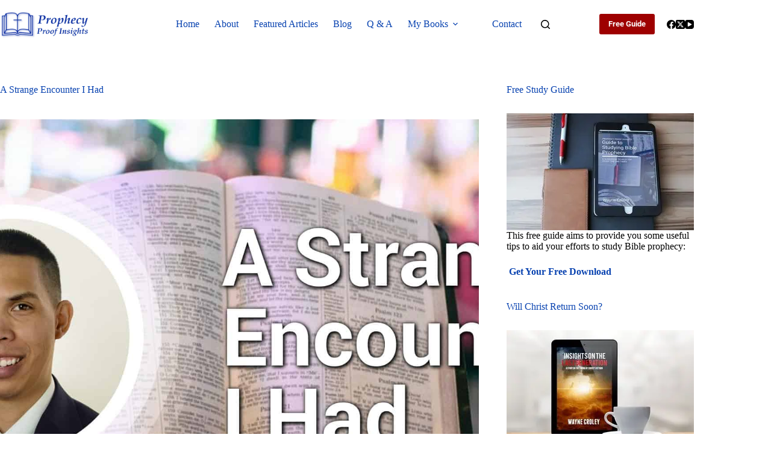

--- FILE ---
content_type: text/html; charset=UTF-8
request_url: https://www.prophecyproof.org/strange-encounter/
body_size: 21853
content:
<!doctype html>
<html lang="en-US">
<head>
<meta name="MobileOptimized" content="width" />
<meta name="HandheldFriendly" content="true" />
<meta name="generator" content="Drupal 11 (https://www.drupal.org)" />

	
	<meta charset="UTF-8">
	<meta name="viewport" content="width=device-width, initial-scale=1, maximum-scale=5, viewport-fit=cover">
	<link rel="profile" href="https://gmpg.org/xfn/11">

	<title>A Strange Encounter I Had - Prophecy Proof Insights</title>
<meta name="description" content="I had a strange encounter with an individual who was so strange that the encounter has been on my mind from time to time. I will share my story with you.">
<meta name="robots" content="index, follow, max-snippet:-1, max-image-preview:large, max-video-preview:-1">
<link rel="canonical" href="https://www.prophecyproof.org/strange-encounter/">
<meta property="og:url" content="https://www.prophecyproof.org/strange-encounter/">
<meta property="og:site_name" content="Prophecy Proof Insights">
<meta property="og:locale" content="en_US">
<meta property="og:type" content="article">
<meta property="article:author" content="https://www.facebook.com/prophecyproof">
<meta property="article:publisher" content="https://www.facebook.com/prophecyproof">
<meta property="article:section" content="Spiritual Warfare">
<meta property="og:title" content="A Strange Encounter I Had - Prophecy Proof Insights">
<meta property="og:description" content="I had a strange encounter with an individual who was so strange that the encounter has been on my mind from time to time. I will share my story with you.">
<meta property="og:image" content="https://www.prophecyproof.org/storage/2010/07/A-STRANGE-ENCOUNTER-I-HAD.jpg">
<meta property="og:image:secure_url" content="https://www.prophecyproof.org/storage/2010/07/A-STRANGE-ENCOUNTER-I-HAD.jpg">
<meta property="og:image:width" content="1920">
<meta property="og:image:height" content="1080">
<meta property="og:image:alt" content="strange encounter">
<meta name="twitter:card" content="summary_large_image">
<meta name="twitter:site" content="prophecyproof">
<meta name="twitter:creator" content="@https://twitter.com/prophecyproof">
<meta name="twitter:title" content="A Strange Encounter I Had - Prophecy Proof Insights">
<meta name="twitter:description" content="I had a strange encounter with an individual who was so strange that the encounter has been on my mind from time to time. I will share my story with you.">
<meta name="twitter:image" content="https://www.prophecyproof.org/storage/2010/07/A-STRANGE-ENCOUNTER-I-HAD-1024x576.jpg">
<link rel='dns-prefetch' href='//cdn.gravitec.net' />

<link rel="alternate" type="application/rss+xml" title="Prophecy Proof Insights &raquo; Feed" href="https://www.prophecyproof.org/feed/" />
<link rel="alternate" type="application/rss+xml" title="Prophecy Proof Insights &raquo; Comments Feed" href="https://www.prophecyproof.org/comments/feed/" />
<link rel="alternate" title="oEmbed (JSON)" type="application/json+oembed" href="https://www.prophecyproof.org/wp-json/oembed/1.0/embed?url=https%3A%2F%2Fwww.prophecyproof.org%2Fstrange-encounter%2F" />
<link rel="alternate" title="oEmbed (XML)" type="text/xml+oembed" href="https://www.prophecyproof.org/wp-json/oembed/1.0/embed?url=https%3A%2F%2Fwww.prophecyproof.org%2Fstrange-encounter%2F&#038;format=xml" />
<style id='wp-img-auto-sizes-contain-inline-css'>
img:is([sizes=auto i],[sizes^="auto," i]){contain-intrinsic-size:3000px 1500px}
/*# sourceURL=wp-img-auto-sizes-contain-inline-css */
</style>
<link rel='stylesheet' id='blocksy-dynamic-global-css' href='https://www.prophecyproof.org/storage/blocksy/css/global.css' media='all' />
<link rel='stylesheet' id='wp-block-library-css' href='https://www.prophecyproof.org/lib/css/dist/block-library/style.min.css' media='all' />
<style id='global-styles-inline-css'>
:root{--wp--preset--aspect-ratio--square: 1;--wp--preset--aspect-ratio--4-3: 4/3;--wp--preset--aspect-ratio--3-4: 3/4;--wp--preset--aspect-ratio--3-2: 3/2;--wp--preset--aspect-ratio--2-3: 2/3;--wp--preset--aspect-ratio--16-9: 16/9;--wp--preset--aspect-ratio--9-16: 9/16;--wp--preset--color--black: #000000;--wp--preset--color--cyan-bluish-gray: #abb8c3;--wp--preset--color--white: #ffffff;--wp--preset--color--pale-pink: #f78da7;--wp--preset--color--vivid-red: #cf2e2e;--wp--preset--color--luminous-vivid-orange: #ff6900;--wp--preset--color--luminous-vivid-amber: #fcb900;--wp--preset--color--light-green-cyan: #7bdcb5;--wp--preset--color--vivid-green-cyan: #00d084;--wp--preset--color--pale-cyan-blue: #8ed1fc;--wp--preset--color--vivid-cyan-blue: #0693e3;--wp--preset--color--vivid-purple: #9b51e0;--wp--preset--color--palette-color-1: var(--theme-palette-color-1, #0842b0);--wp--preset--color--palette-color-2: var(--theme-palette-color-2, #1559ed);--wp--preset--color--palette-color-3: var(--theme-palette-color-3, #000000);--wp--preset--color--palette-color-4: var(--theme-palette-color-4, #192a3d);--wp--preset--color--palette-color-5: var(--theme-palette-color-5, #e1e8ed);--wp--preset--color--palette-color-6: var(--theme-palette-color-6, #f2f5f7);--wp--preset--color--palette-color-7: var(--theme-palette-color-7, #FAFBFC);--wp--preset--color--palette-color-8: var(--theme-palette-color-8, #ffffff);--wp--preset--gradient--vivid-cyan-blue-to-vivid-purple: linear-gradient(135deg,rgb(6,147,227) 0%,rgb(155,81,224) 100%);--wp--preset--gradient--light-green-cyan-to-vivid-green-cyan: linear-gradient(135deg,rgb(122,220,180) 0%,rgb(0,208,130) 100%);--wp--preset--gradient--luminous-vivid-amber-to-luminous-vivid-orange: linear-gradient(135deg,rgb(252,185,0) 0%,rgb(255,105,0) 100%);--wp--preset--gradient--luminous-vivid-orange-to-vivid-red: linear-gradient(135deg,rgb(255,105,0) 0%,rgb(207,46,46) 100%);--wp--preset--gradient--very-light-gray-to-cyan-bluish-gray: linear-gradient(135deg,rgb(238,238,238) 0%,rgb(169,184,195) 100%);--wp--preset--gradient--cool-to-warm-spectrum: linear-gradient(135deg,rgb(74,234,220) 0%,rgb(151,120,209) 20%,rgb(207,42,186) 40%,rgb(238,44,130) 60%,rgb(251,105,98) 80%,rgb(254,248,76) 100%);--wp--preset--gradient--blush-light-purple: linear-gradient(135deg,rgb(255,206,236) 0%,rgb(152,150,240) 100%);--wp--preset--gradient--blush-bordeaux: linear-gradient(135deg,rgb(254,205,165) 0%,rgb(254,45,45) 50%,rgb(107,0,62) 100%);--wp--preset--gradient--luminous-dusk: linear-gradient(135deg,rgb(255,203,112) 0%,rgb(199,81,192) 50%,rgb(65,88,208) 100%);--wp--preset--gradient--pale-ocean: linear-gradient(135deg,rgb(255,245,203) 0%,rgb(182,227,212) 50%,rgb(51,167,181) 100%);--wp--preset--gradient--electric-grass: linear-gradient(135deg,rgb(202,248,128) 0%,rgb(113,206,126) 100%);--wp--preset--gradient--midnight: linear-gradient(135deg,rgb(2,3,129) 0%,rgb(40,116,252) 100%);--wp--preset--gradient--juicy-peach: linear-gradient(to right, #ffecd2 0%, #fcb69f 100%);--wp--preset--gradient--young-passion: linear-gradient(to right, #ff8177 0%, #ff867a 0%, #ff8c7f 21%, #f99185 52%, #cf556c 78%, #b12a5b 100%);--wp--preset--gradient--true-sunset: linear-gradient(to right, #fa709a 0%, #fee140 100%);--wp--preset--gradient--morpheus-den: linear-gradient(to top, #30cfd0 0%, #330867 100%);--wp--preset--gradient--plum-plate: linear-gradient(135deg, #667eea 0%, #764ba2 100%);--wp--preset--gradient--aqua-splash: linear-gradient(15deg, #13547a 0%, #80d0c7 100%);--wp--preset--gradient--love-kiss: linear-gradient(to top, #ff0844 0%, #ffb199 100%);--wp--preset--gradient--new-retrowave: linear-gradient(to top, #3b41c5 0%, #a981bb 49%, #ffc8a9 100%);--wp--preset--gradient--plum-bath: linear-gradient(to top, #cc208e 0%, #6713d2 100%);--wp--preset--gradient--high-flight: linear-gradient(to right, #0acffe 0%, #495aff 100%);--wp--preset--gradient--teen-party: linear-gradient(-225deg, #FF057C 0%, #8D0B93 50%, #321575 100%);--wp--preset--gradient--fabled-sunset: linear-gradient(-225deg, #231557 0%, #44107A 29%, #FF1361 67%, #FFF800 100%);--wp--preset--gradient--arielle-smile: radial-gradient(circle 248px at center, #16d9e3 0%, #30c7ec 47%, #46aef7 100%);--wp--preset--gradient--itmeo-branding: linear-gradient(180deg, #2af598 0%, #009efd 100%);--wp--preset--gradient--deep-blue: linear-gradient(to right, #6a11cb 0%, #2575fc 100%);--wp--preset--gradient--strong-bliss: linear-gradient(to right, #f78ca0 0%, #f9748f 19%, #fd868c 60%, #fe9a8b 100%);--wp--preset--gradient--sweet-period: linear-gradient(to top, #3f51b1 0%, #5a55ae 13%, #7b5fac 25%, #8f6aae 38%, #a86aa4 50%, #cc6b8e 62%, #f18271 75%, #f3a469 87%, #f7c978 100%);--wp--preset--gradient--purple-division: linear-gradient(to top, #7028e4 0%, #e5b2ca 100%);--wp--preset--gradient--cold-evening: linear-gradient(to top, #0c3483 0%, #a2b6df 100%, #6b8cce 100%, #a2b6df 100%);--wp--preset--gradient--mountain-rock: linear-gradient(to right, #868f96 0%, #596164 100%);--wp--preset--gradient--desert-hump: linear-gradient(to top, #c79081 0%, #dfa579 100%);--wp--preset--gradient--ethernal-constance: linear-gradient(to top, #09203f 0%, #537895 100%);--wp--preset--gradient--happy-memories: linear-gradient(-60deg, #ff5858 0%, #f09819 100%);--wp--preset--gradient--grown-early: linear-gradient(to top, #0ba360 0%, #3cba92 100%);--wp--preset--gradient--morning-salad: linear-gradient(-225deg, #B7F8DB 0%, #50A7C2 100%);--wp--preset--gradient--night-call: linear-gradient(-225deg, #AC32E4 0%, #7918F2 48%, #4801FF 100%);--wp--preset--gradient--mind-crawl: linear-gradient(-225deg, #473B7B 0%, #3584A7 51%, #30D2BE 100%);--wp--preset--gradient--angel-care: linear-gradient(-225deg, #FFE29F 0%, #FFA99F 48%, #FF719A 100%);--wp--preset--gradient--juicy-cake: linear-gradient(to top, #e14fad 0%, #f9d423 100%);--wp--preset--gradient--rich-metal: linear-gradient(to right, #d7d2cc 0%, #304352 100%);--wp--preset--gradient--mole-hall: linear-gradient(-20deg, #616161 0%, #9bc5c3 100%);--wp--preset--gradient--cloudy-knoxville: linear-gradient(120deg, #fdfbfb 0%, #ebedee 100%);--wp--preset--gradient--soft-grass: linear-gradient(to top, #c1dfc4 0%, #deecdd 100%);--wp--preset--gradient--saint-petersburg: linear-gradient(135deg, #f5f7fa 0%, #c3cfe2 100%);--wp--preset--gradient--everlasting-sky: linear-gradient(135deg, #fdfcfb 0%, #e2d1c3 100%);--wp--preset--gradient--kind-steel: linear-gradient(-20deg, #e9defa 0%, #fbfcdb 100%);--wp--preset--gradient--over-sun: linear-gradient(60deg, #abecd6 0%, #fbed96 100%);--wp--preset--gradient--premium-white: linear-gradient(to top, #d5d4d0 0%, #d5d4d0 1%, #eeeeec 31%, #efeeec 75%, #e9e9e7 100%);--wp--preset--gradient--clean-mirror: linear-gradient(45deg, #93a5cf 0%, #e4efe9 100%);--wp--preset--gradient--wild-apple: linear-gradient(to top, #d299c2 0%, #fef9d7 100%);--wp--preset--gradient--snow-again: linear-gradient(to top, #e6e9f0 0%, #eef1f5 100%);--wp--preset--gradient--confident-cloud: linear-gradient(to top, #dad4ec 0%, #dad4ec 1%, #f3e7e9 100%);--wp--preset--gradient--glass-water: linear-gradient(to top, #dfe9f3 0%, white 100%);--wp--preset--gradient--perfect-white: linear-gradient(-225deg, #E3FDF5 0%, #FFE6FA 100%);--wp--preset--font-size--small: 13px;--wp--preset--font-size--medium: 20px;--wp--preset--font-size--large: clamp(22px, 1.375rem + ((1vw - 3.2px) * 0.625), 30px);--wp--preset--font-size--x-large: clamp(30px, 1.875rem + ((1vw - 3.2px) * 1.563), 50px);--wp--preset--font-size--xx-large: clamp(45px, 2.813rem + ((1vw - 3.2px) * 2.734), 80px);--wp--preset--spacing--20: 0.44rem;--wp--preset--spacing--30: 0.67rem;--wp--preset--spacing--40: 1rem;--wp--preset--spacing--50: 1.5rem;--wp--preset--spacing--60: 2.25rem;--wp--preset--spacing--70: 3.38rem;--wp--preset--spacing--80: 5.06rem;--wp--preset--shadow--natural: 6px 6px 9px rgba(0, 0, 0, 0.2);--wp--preset--shadow--deep: 12px 12px 50px rgba(0, 0, 0, 0.4);--wp--preset--shadow--sharp: 6px 6px 0px rgba(0, 0, 0, 0.2);--wp--preset--shadow--outlined: 6px 6px 0px -3px rgb(255, 255, 255), 6px 6px rgb(0, 0, 0);--wp--preset--shadow--crisp: 6px 6px 0px rgb(0, 0, 0);}:root { --wp--style--global--content-size: var(--theme-block-max-width);--wp--style--global--wide-size: var(--theme-block-wide-max-width); }:where(body) { margin: 0; }.wp-site-blocks > .alignleft { float: left; margin-right: 2em; }.wp-site-blocks > .alignright { float: right; margin-left: 2em; }.wp-site-blocks > .aligncenter { justify-content: center; margin-left: auto; margin-right: auto; }:where(.wp-site-blocks) > * { margin-block-start: var(--theme-content-spacing); margin-block-end: 0; }:where(.wp-site-blocks) > :first-child { margin-block-start: 0; }:where(.wp-site-blocks) > :last-child { margin-block-end: 0; }:root { --wp--style--block-gap: var(--theme-content-spacing); }:root :where(.is-layout-flow) > :first-child{margin-block-start: 0;}:root :where(.is-layout-flow) > :last-child{margin-block-end: 0;}:root :where(.is-layout-flow) > *{margin-block-start: var(--theme-content-spacing);margin-block-end: 0;}:root :where(.is-layout-constrained) > :first-child{margin-block-start: 0;}:root :where(.is-layout-constrained) > :last-child{margin-block-end: 0;}:root :where(.is-layout-constrained) > *{margin-block-start: var(--theme-content-spacing);margin-block-end: 0;}:root :where(.is-layout-flex){gap: var(--theme-content-spacing);}:root :where(.is-layout-grid){gap: var(--theme-content-spacing);}.is-layout-flow > .alignleft{float: left;margin-inline-start: 0;margin-inline-end: 2em;}.is-layout-flow > .alignright{float: right;margin-inline-start: 2em;margin-inline-end: 0;}.is-layout-flow > .aligncenter{margin-left: auto !important;margin-right: auto !important;}.is-layout-constrained > .alignleft{float: left;margin-inline-start: 0;margin-inline-end: 2em;}.is-layout-constrained > .alignright{float: right;margin-inline-start: 2em;margin-inline-end: 0;}.is-layout-constrained > .aligncenter{margin-left: auto !important;margin-right: auto !important;}.is-layout-constrained > :where(:not(.alignleft):not(.alignright):not(.alignfull)){max-width: var(--wp--style--global--content-size);margin-left: auto !important;margin-right: auto !important;}.is-layout-constrained > .alignwide{max-width: var(--wp--style--global--wide-size);}body .is-layout-flex{display: flex;}.is-layout-flex{flex-wrap: wrap;align-items: center;}.is-layout-flex > :is(*, div){margin: 0;}body .is-layout-grid{display: grid;}.is-layout-grid > :is(*, div){margin: 0;}body{padding-top: 0px;padding-right: 0px;padding-bottom: 0px;padding-left: 0px;}:root :where(.wp-element-button, .wp-block-button__link){font-style: inherit;font-weight: inherit;letter-spacing: inherit;text-transform: inherit;}.has-black-color{color: var(--wp--preset--color--black) !important;}.has-cyan-bluish-gray-color{color: var(--wp--preset--color--cyan-bluish-gray) !important;}.has-white-color{color: var(--wp--preset--color--white) !important;}.has-pale-pink-color{color: var(--wp--preset--color--pale-pink) !important;}.has-vivid-red-color{color: var(--wp--preset--color--vivid-red) !important;}.has-luminous-vivid-orange-color{color: var(--wp--preset--color--luminous-vivid-orange) !important;}.has-luminous-vivid-amber-color{color: var(--wp--preset--color--luminous-vivid-amber) !important;}.has-light-green-cyan-color{color: var(--wp--preset--color--light-green-cyan) !important;}.has-vivid-green-cyan-color{color: var(--wp--preset--color--vivid-green-cyan) !important;}.has-pale-cyan-blue-color{color: var(--wp--preset--color--pale-cyan-blue) !important;}.has-vivid-cyan-blue-color{color: var(--wp--preset--color--vivid-cyan-blue) !important;}.has-vivid-purple-color{color: var(--wp--preset--color--vivid-purple) !important;}.has-palette-color-1-color{color: var(--wp--preset--color--palette-color-1) !important;}.has-palette-color-2-color{color: var(--wp--preset--color--palette-color-2) !important;}.has-palette-color-3-color{color: var(--wp--preset--color--palette-color-3) !important;}.has-palette-color-4-color{color: var(--wp--preset--color--palette-color-4) !important;}.has-palette-color-5-color{color: var(--wp--preset--color--palette-color-5) !important;}.has-palette-color-6-color{color: var(--wp--preset--color--palette-color-6) !important;}.has-palette-color-7-color{color: var(--wp--preset--color--palette-color-7) !important;}.has-palette-color-8-color{color: var(--wp--preset--color--palette-color-8) !important;}.has-black-background-color{background-color: var(--wp--preset--color--black) !important;}.has-cyan-bluish-gray-background-color{background-color: var(--wp--preset--color--cyan-bluish-gray) !important;}.has-white-background-color{background-color: var(--wp--preset--color--white) !important;}.has-pale-pink-background-color{background-color: var(--wp--preset--color--pale-pink) !important;}.has-vivid-red-background-color{background-color: var(--wp--preset--color--vivid-red) !important;}.has-luminous-vivid-orange-background-color{background-color: var(--wp--preset--color--luminous-vivid-orange) !important;}.has-luminous-vivid-amber-background-color{background-color: var(--wp--preset--color--luminous-vivid-amber) !important;}.has-light-green-cyan-background-color{background-color: var(--wp--preset--color--light-green-cyan) !important;}.has-vivid-green-cyan-background-color{background-color: var(--wp--preset--color--vivid-green-cyan) !important;}.has-pale-cyan-blue-background-color{background-color: var(--wp--preset--color--pale-cyan-blue) !important;}.has-vivid-cyan-blue-background-color{background-color: var(--wp--preset--color--vivid-cyan-blue) !important;}.has-vivid-purple-background-color{background-color: var(--wp--preset--color--vivid-purple) !important;}.has-palette-color-1-background-color{background-color: var(--wp--preset--color--palette-color-1) !important;}.has-palette-color-2-background-color{background-color: var(--wp--preset--color--palette-color-2) !important;}.has-palette-color-3-background-color{background-color: var(--wp--preset--color--palette-color-3) !important;}.has-palette-color-4-background-color{background-color: var(--wp--preset--color--palette-color-4) !important;}.has-palette-color-5-background-color{background-color: var(--wp--preset--color--palette-color-5) !important;}.has-palette-color-6-background-color{background-color: var(--wp--preset--color--palette-color-6) !important;}.has-palette-color-7-background-color{background-color: var(--wp--preset--color--palette-color-7) !important;}.has-palette-color-8-background-color{background-color: var(--wp--preset--color--palette-color-8) !important;}.has-black-border-color{border-color: var(--wp--preset--color--black) !important;}.has-cyan-bluish-gray-border-color{border-color: var(--wp--preset--color--cyan-bluish-gray) !important;}.has-white-border-color{border-color: var(--wp--preset--color--white) !important;}.has-pale-pink-border-color{border-color: var(--wp--preset--color--pale-pink) !important;}.has-vivid-red-border-color{border-color: var(--wp--preset--color--vivid-red) !important;}.has-luminous-vivid-orange-border-color{border-color: var(--wp--preset--color--luminous-vivid-orange) !important;}.has-luminous-vivid-amber-border-color{border-color: var(--wp--preset--color--luminous-vivid-amber) !important;}.has-light-green-cyan-border-color{border-color: var(--wp--preset--color--light-green-cyan) !important;}.has-vivid-green-cyan-border-color{border-color: var(--wp--preset--color--vivid-green-cyan) !important;}.has-pale-cyan-blue-border-color{border-color: var(--wp--preset--color--pale-cyan-blue) !important;}.has-vivid-cyan-blue-border-color{border-color: var(--wp--preset--color--vivid-cyan-blue) !important;}.has-vivid-purple-border-color{border-color: var(--wp--preset--color--vivid-purple) !important;}.has-palette-color-1-border-color{border-color: var(--wp--preset--color--palette-color-1) !important;}.has-palette-color-2-border-color{border-color: var(--wp--preset--color--palette-color-2) !important;}.has-palette-color-3-border-color{border-color: var(--wp--preset--color--palette-color-3) !important;}.has-palette-color-4-border-color{border-color: var(--wp--preset--color--palette-color-4) !important;}.has-palette-color-5-border-color{border-color: var(--wp--preset--color--palette-color-5) !important;}.has-palette-color-6-border-color{border-color: var(--wp--preset--color--palette-color-6) !important;}.has-palette-color-7-border-color{border-color: var(--wp--preset--color--palette-color-7) !important;}.has-palette-color-8-border-color{border-color: var(--wp--preset--color--palette-color-8) !important;}.has-vivid-cyan-blue-to-vivid-purple-gradient-background{background: var(--wp--preset--gradient--vivid-cyan-blue-to-vivid-purple) !important;}.has-light-green-cyan-to-vivid-green-cyan-gradient-background{background: var(--wp--preset--gradient--light-green-cyan-to-vivid-green-cyan) !important;}.has-luminous-vivid-amber-to-luminous-vivid-orange-gradient-background{background: var(--wp--preset--gradient--luminous-vivid-amber-to-luminous-vivid-orange) !important;}.has-luminous-vivid-orange-to-vivid-red-gradient-background{background: var(--wp--preset--gradient--luminous-vivid-orange-to-vivid-red) !important;}.has-very-light-gray-to-cyan-bluish-gray-gradient-background{background: var(--wp--preset--gradient--very-light-gray-to-cyan-bluish-gray) !important;}.has-cool-to-warm-spectrum-gradient-background{background: var(--wp--preset--gradient--cool-to-warm-spectrum) !important;}.has-blush-light-purple-gradient-background{background: var(--wp--preset--gradient--blush-light-purple) !important;}.has-blush-bordeaux-gradient-background{background: var(--wp--preset--gradient--blush-bordeaux) !important;}.has-luminous-dusk-gradient-background{background: var(--wp--preset--gradient--luminous-dusk) !important;}.has-pale-ocean-gradient-background{background: var(--wp--preset--gradient--pale-ocean) !important;}.has-electric-grass-gradient-background{background: var(--wp--preset--gradient--electric-grass) !important;}.has-midnight-gradient-background{background: var(--wp--preset--gradient--midnight) !important;}.has-juicy-peach-gradient-background{background: var(--wp--preset--gradient--juicy-peach) !important;}.has-young-passion-gradient-background{background: var(--wp--preset--gradient--young-passion) !important;}.has-true-sunset-gradient-background{background: var(--wp--preset--gradient--true-sunset) !important;}.has-morpheus-den-gradient-background{background: var(--wp--preset--gradient--morpheus-den) !important;}.has-plum-plate-gradient-background{background: var(--wp--preset--gradient--plum-plate) !important;}.has-aqua-splash-gradient-background{background: var(--wp--preset--gradient--aqua-splash) !important;}.has-love-kiss-gradient-background{background: var(--wp--preset--gradient--love-kiss) !important;}.has-new-retrowave-gradient-background{background: var(--wp--preset--gradient--new-retrowave) !important;}.has-plum-bath-gradient-background{background: var(--wp--preset--gradient--plum-bath) !important;}.has-high-flight-gradient-background{background: var(--wp--preset--gradient--high-flight) !important;}.has-teen-party-gradient-background{background: var(--wp--preset--gradient--teen-party) !important;}.has-fabled-sunset-gradient-background{background: var(--wp--preset--gradient--fabled-sunset) !important;}.has-arielle-smile-gradient-background{background: var(--wp--preset--gradient--arielle-smile) !important;}.has-itmeo-branding-gradient-background{background: var(--wp--preset--gradient--itmeo-branding) !important;}.has-deep-blue-gradient-background{background: var(--wp--preset--gradient--deep-blue) !important;}.has-strong-bliss-gradient-background{background: var(--wp--preset--gradient--strong-bliss) !important;}.has-sweet-period-gradient-background{background: var(--wp--preset--gradient--sweet-period) !important;}.has-purple-division-gradient-background{background: var(--wp--preset--gradient--purple-division) !important;}.has-cold-evening-gradient-background{background: var(--wp--preset--gradient--cold-evening) !important;}.has-mountain-rock-gradient-background{background: var(--wp--preset--gradient--mountain-rock) !important;}.has-desert-hump-gradient-background{background: var(--wp--preset--gradient--desert-hump) !important;}.has-ethernal-constance-gradient-background{background: var(--wp--preset--gradient--ethernal-constance) !important;}.has-happy-memories-gradient-background{background: var(--wp--preset--gradient--happy-memories) !important;}.has-grown-early-gradient-background{background: var(--wp--preset--gradient--grown-early) !important;}.has-morning-salad-gradient-background{background: var(--wp--preset--gradient--morning-salad) !important;}.has-night-call-gradient-background{background: var(--wp--preset--gradient--night-call) !important;}.has-mind-crawl-gradient-background{background: var(--wp--preset--gradient--mind-crawl) !important;}.has-angel-care-gradient-background{background: var(--wp--preset--gradient--angel-care) !important;}.has-juicy-cake-gradient-background{background: var(--wp--preset--gradient--juicy-cake) !important;}.has-rich-metal-gradient-background{background: var(--wp--preset--gradient--rich-metal) !important;}.has-mole-hall-gradient-background{background: var(--wp--preset--gradient--mole-hall) !important;}.has-cloudy-knoxville-gradient-background{background: var(--wp--preset--gradient--cloudy-knoxville) !important;}.has-soft-grass-gradient-background{background: var(--wp--preset--gradient--soft-grass) !important;}.has-saint-petersburg-gradient-background{background: var(--wp--preset--gradient--saint-petersburg) !important;}.has-everlasting-sky-gradient-background{background: var(--wp--preset--gradient--everlasting-sky) !important;}.has-kind-steel-gradient-background{background: var(--wp--preset--gradient--kind-steel) !important;}.has-over-sun-gradient-background{background: var(--wp--preset--gradient--over-sun) !important;}.has-premium-white-gradient-background{background: var(--wp--preset--gradient--premium-white) !important;}.has-clean-mirror-gradient-background{background: var(--wp--preset--gradient--clean-mirror) !important;}.has-wild-apple-gradient-background{background: var(--wp--preset--gradient--wild-apple) !important;}.has-snow-again-gradient-background{background: var(--wp--preset--gradient--snow-again) !important;}.has-confident-cloud-gradient-background{background: var(--wp--preset--gradient--confident-cloud) !important;}.has-glass-water-gradient-background{background: var(--wp--preset--gradient--glass-water) !important;}.has-perfect-white-gradient-background{background: var(--wp--preset--gradient--perfect-white) !important;}.has-small-font-size{font-size: var(--wp--preset--font-size--small) !important;}.has-medium-font-size{font-size: var(--wp--preset--font-size--medium) !important;}.has-large-font-size{font-size: var(--wp--preset--font-size--large) !important;}.has-x-large-font-size{font-size: var(--wp--preset--font-size--x-large) !important;}.has-xx-large-font-size{font-size: var(--wp--preset--font-size--xx-large) !important;}
:root :where(.wp-block-pullquote){font-size: clamp(0.984em, 0.984rem + ((1vw - 0.2em) * 0.645), 1.5em);line-height: 1.6;}
/*# sourceURL=global-styles-inline-css */
</style>
<link rel='stylesheet' id='wpa-style-css' href='https://www.prophecyproof.org/core/modules/ba822994c6/css/wpa-style.css' media='all' />
<style id='wpa-style-inline-css'>
.wpa-hide-ltr#skiplinks a, .wpa-hide-ltr#skiplinks a:hover, .wpa-hide-ltr#skiplinks a:visited {
	
}
.wpa-hide-ltr#skiplinks a:active,  .wpa-hide-ltr#skiplinks a:focus {
	
}
	:root { --admin-bar-top : 7px; }
/*# sourceURL=wpa-style-inline-css */
</style>
<link rel='stylesheet' id='parent-style-css' href='https://www.prophecyproof.org/core/views/a8532ddfd5/design.css' media='all' />
<link rel='stylesheet' id='blocksy-fonts-font-source-google-css' href='//www.prophecyproof.org/storage/omgf/blocksy-fonts-font-source-google/blocksy-fonts-font-source-google.css' media='all' />
<link rel='stylesheet' id='ct-main-styles-css' href='https://www.prophecyproof.org/core/views/a8532ddfd5/static/bundle/main.min.css' media='all' />
<link rel='stylesheet' id='ct-page-title-styles-css' href='https://www.prophecyproof.org/core/views/a8532ddfd5/static/bundle/page-title.min.css' media='all' />
<link rel='stylesheet' id='ct-sidebar-styles-css' href='https://www.prophecyproof.org/core/views/a8532ddfd5/static/bundle/sidebar.min.css' media='all' />
<link rel='stylesheet' id='ct-author-box-styles-css' href='https://www.prophecyproof.org/core/views/a8532ddfd5/static/bundle/author-box.min.css' media='all' />
<link rel='stylesheet' id='ct-share-box-styles-css' href='https://www.prophecyproof.org/core/views/a8532ddfd5/static/bundle/share-box.min.css' media='all' />
<link rel='stylesheet' id='jquery-lazyloadxt-fadein-css-css' href='//www.prophecyproof.org/core/modules/bd63811265/assets/css/jquery.lazyloadxt.fadein.css' media='all' />
<link rel='stylesheet' id='a3a3_lazy_load-css' href='//www.prophecyproof.org/storage/sass/a3_lazy_load.min.css' media='all' />
<script id="gravitecnet-js" data-type="lazy" data-src="https://cdn.gravitec.net/storage/1d6c20e1cf477a9f8e568aa9a10e6096/client.js?service=wp&amp;wpath=https%3A%2F%2Fwww.prophecyproof.org%2Fwp-content%2Fplugins%2Fgravitec-net-web-push-notifications%2F%2Fsdk_files%2Fsw.php&amp;ver=2.9.17" type="9b5e1202839ae0bd040cd01d-text/javascript"></script>
<script src="https://www.prophecyproof.org/lib/js/jquery/jquery.min.js" id="jquery-core-js" type="9b5e1202839ae0bd040cd01d-text/javascript"></script>
<script src="https://www.prophecyproof.org/lib/js/jquery/jquery-migrate.min.js" id="jquery-migrate-js" type="9b5e1202839ae0bd040cd01d-text/javascript"></script>
<script id="jquery-lazyloadxt-js-extra" type="9b5e1202839ae0bd040cd01d-text/javascript">
var a3_lazyload_params = {"apply_images":"1","apply_videos":"1"};
//# sourceURL=jquery-lazyloadxt-js-extra
</script>
<script src="//www.prophecyproof.org/core/modules/bd63811265/assets/js/jquery.lazyloadxt.extra.min.js" id="jquery-lazyloadxt-js" type="9b5e1202839ae0bd040cd01d-text/javascript"></script>
<script src="//www.prophecyproof.org/core/modules/bd63811265/assets/js/jquery.lazyloadxt.srcset.min.js" id="jquery-lazyloadxt-srcset-js" type="9b5e1202839ae0bd040cd01d-text/javascript"></script>
<script id="jquery-lazyloadxt-extend-js-extra" type="9b5e1202839ae0bd040cd01d-text/javascript">
var a3_lazyload_extend_params = {"edgeY":"0","horizontal_container_classnames":""};
//# sourceURL=jquery-lazyloadxt-extend-js-extra
</script>
<script src="//www.prophecyproof.org/core/modules/bd63811265/assets/js/jquery.lazyloadxt.extend.js" id="jquery-lazyloadxt-extend-js" type="9b5e1202839ae0bd040cd01d-text/javascript"></script>
<!-- Schema optimized by Schema Pro --><script type="application/ld+json">{"@context":"https://schema.org","@type":"Article","mainEntityOfPage":{"@type":"WebPage","@id":"https://www.prophecyproof.org/strange-encounter/"},"headline":"A Strange Encounter I Had","image":{"@type":"ImageObject","url":"https://www.prophecyproof.org/storage/2010/07/A-STRANGE-ENCOUNTER-I-HAD.jpg","width":1920,"height":1080},"datePublished":"2010-07-21T09:25:00","dateModified":"2020-08-28T21:12:07","author":{"@type":"Person","name":"Wayne Croley","url":"https://www.prophecyproof.org/about-me/"},"publisher":{"@type":"Organization","name":"Prophecy Proof Insights","logo":{"@type":"ImageObject","url":"https://www.prophecyproof.org/storage/2018/12/cropped-Offical-Logo-Sideways-PPI-180x60.png"}},"description":"I had a strange encounter with an individual who was so strange that the encounter has been on my mind from time to time. I will share my story with you in case any of you has some insights or ideas about what happened to me."}</script><!-- / Schema optimized by Schema Pro --><!-- site-navigation-element Schema optimized by Schema Pro --><script type="application/ld+json">{"@context":"https:\/\/schema.org","@graph":[{"@context":"https:\/\/schema.org","@type":"SiteNavigationElement","id":"site-navigation","name":"Home","url":"https:\/\/www.prophecyproof.org"},{"@context":"https:\/\/schema.org","@type":"SiteNavigationElement","id":"site-navigation","name":"About","url":"https:\/\/www.prophecyproof.org\/about-me\/"},{"@context":"https:\/\/schema.org","@type":"SiteNavigationElement","id":"site-navigation","name":"Featured Articles","url":"https:\/\/www.prophecyproof.org\/category\/featured\/"},{"@context":"https:\/\/schema.org","@type":"SiteNavigationElement","id":"site-navigation","name":"Blog","url":"https:\/\/www.prophecyproof.org\/blog\/"},{"@context":"https:\/\/schema.org","@type":"SiteNavigationElement","id":"site-navigation","name":"Q & A","url":"https:\/\/www.prophecyproof.org\/answers\/"},{"@context":"https:\/\/schema.org","@type":"SiteNavigationElement","id":"site-navigation","name":"My Books","url":"#"},{"@context":"https:\/\/schema.org","@type":"SiteNavigationElement","id":"site-navigation","name":"Insights on the End Times","url":"https:\/\/www.prophecyproof.org\/book\/"},{"@context":"https:\/\/schema.org","@type":"SiteNavigationElement","id":"site-navigation","name":"Insights on the Last Generation","url":"https:\/\/www.prophecyproof.org\/lastgeneration\/"},{"@context":"https:\/\/schema.org","@type":"SiteNavigationElement","id":"site-navigation","name":"Insights on the Rapture","url":"https:\/\/www.prophecyproof.org\/insights-on-the-rapture\/"},{"@context":"https:\/\/schema.org","@type":"SiteNavigationElement","id":"site-navigation","name":"Guide to Studying Bible Prophecy","url":"https:\/\/www.prophecyproof.org\/bible-prophecy-study-guide\/"},{"@context":"https:\/\/schema.org","@type":"SiteNavigationElement","id":"site-navigation","name":"Contact","url":"https:\/\/www.prophecyproof.org\/contact\/"}]}</script><!-- / site-navigation-element Schema optimized by Schema Pro --><!-- sitelink-search-box Schema optimized by Schema Pro --><script type="application/ld+json">{"@context":"https:\/\/schema.org","@type":"WebSite","name":"Prophecy Proof Insights","url":"https:\/\/www.prophecyproof.org","potentialAction":[{"@type":"SearchAction","target":"https:\/\/www.prophecyproof.org\/?s={search_term_string}","query-input":"required name=search_term_string"}]}</script><!-- / sitelink-search-box Schema optimized by Schema Pro --><!-- breadcrumb Schema optimized by Schema Pro --><script type="application/ld+json">{"@context":"https:\/\/schema.org","@type":"BreadcrumbList","itemListElement":[{"@type":"ListItem","position":1,"item":{"@id":"https:\/\/www.prophecyproof.org\/","name":"Home"}},{"@type":"ListItem","position":2,"item":{"@id":"https:\/\/www.prophecyproof.org\/category\/spiritual-warfare\/","name":"Spiritual Warfare"}},{"@type":"ListItem","position":3,"item":{"@id":"https:\/\/www.prophecyproof.org\/strange-encounter\/","name":"A Strange Encounter I Had"}}]}</script><!-- / breadcrumb Schema optimized by Schema Pro --><noscript><link rel='stylesheet' href='https://www.prophecyproof.org/core/views/a8532ddfd5/static/bundle/no-scripts.min.css' type='text/css'></noscript>
            <script type="text/javascript" id="spai_js" data-cfasync="false" data-spai-excluded="true">
                document.documentElement.className += " spai_has_js";
                (function(w, d){
                    var b = d.getElementsByTagName('head')[0];
                    var s = d.createElement("script");
                    var v = ("IntersectionObserver" in w) ? "" : "-compat";
                    s.async = true; // This includes the script as async.
                    s.src = "https://cdn.shortpixel.ai/assets/js/bundles/spai-lib-bg" + v
                        + ".1.1.min.js?v=3.11.1";
                    w.spaiDomain = "cdn.shortpixel.ai";
                    w.spaiData = {
                        version: "3.11.1",
                        key: "spai",
                        customKeys: [],
                        quality: "lossy",
                        convert: "webp",
                        lqip: false,
                                                rootMargin: "500px",
                        crop: false,
                        sizeBreakpoints: {"on":false,"base":50,"rate":10},
                        backgroundsMaxWidth: 1920,
                        resizeStyleBackgrounds: false,
                        nativeLazyLoad: false,
                        safeLazyBackgrounds: false,
                        asyncInitialParsing: true,
                        debug: false,
                        doSelectors: [{"selectors":"img","type":"attr","targetAttr":"src","attrType":"url","lazy":true,"resize":true}],
                        exclusions: {"selectors":{"img.custom-logo":{"lazy":0,"cdn":1,"resize":1,"lqip":0,"crop":0},"header img.wp-post-image":{"lazy":0,"cdn":1,"resize":1,"lqip":0,"crop":0},"img.default-logo":{"lazy":0,"cdn":1,"resize":1,"lqip":0,"crop":0},"ct-featured-image":{"lazy":0,"cdn":1,"resize":1,"lqip":0,"crop":0},"attachment-full size-full wp-post-image":{"lazy":0,"cdn":1,"resize":1,"lqip":0,"crop":0}},"urls":{"regex:\/\\\/\\\/([^\\\/]*\\.|)gravatar.com\\\/\/":{"lazy":0,"cdn":0,"resize":0,"lqip":0,"crop":-1}}},
                        sizeFromImageSuffix: true,
                        ajax_url: "https://www.prophecyproof.org/ajax-call"
                    };
                    b.appendChild(s);
                }(window, document));
            </script>
            			<style id="wpsp-style-frontend"></style>
			<style id="uagb-style-conditional-extension">@media (min-width: 1025px){body .uag-hide-desktop.uagb-google-map__wrap,body .uag-hide-desktop{display:none !important}}@media (min-width: 768px) and (max-width: 1024px){body .uag-hide-tab.uagb-google-map__wrap,body .uag-hide-tab{display:none !important}}@media (max-width: 767px){body .uag-hide-mob.uagb-google-map__wrap,body .uag-hide-mob{display:none !important}}</style><style id="uagb-style-frontend-318">.uag-blocks-common-selector{z-index:var(--z-index-desktop) !important}@media (max-width: 976px){.uag-blocks-common-selector{z-index:var(--z-index-tablet) !important}}@media (max-width: 767px){.uag-blocks-common-selector{z-index:var(--z-index-mobile) !important}}
</style><link rel="icon" href="https://cdn.shortpixel.ai/spai/q_lossy+ret_img+to_webp/www.prophecyproof.org/storage/2015/02/ppilogo-150x150.jpg" data-spai-egr="1" sizes="32x32" />
<link rel="icon" href="https://cdn.shortpixel.ai/spai/q_lossy+ret_img+to_webp/www.prophecyproof.org/storage/2015/02/ppilogo.jpg" data-spai-egr="1" sizes="192x192" />
<link rel="apple-touch-icon" href="https://cdn.shortpixel.ai/spai/q_lossy+ret_img+to_webp/www.prophecyproof.org/storage/2015/02/ppilogo.jpg" data-spai-egr="1" />
<meta name="msapplication-TileImage" content="https://www.prophecyproof.org/storage/2015/02/ppilogo.jpg" />
		<style id="wp-custom-css">
			.add-remove-bottom-space {
 margin-bottom: 0; 
}
.ct-header-cta [data-size=small] {
    --buttonFontSize: 14px;
}
.ct-image-container {
 pointer-events: none;
}
.akismet_comment_form_privacy_notice {
	font-size: 15px;
}
@media (max-width: 767px)  {.mobilebg { background-image:none!important;background-color: #0842b0;}}		</style>
			<link href="https://cdn.shortpixel.ai" rel="preconnect" crossorigin></head>


<body class="wp-singular post-template-default single single-post postid-318 single-format-standard wp-custom-logo wp-embed-responsive wp-theme-blocksy wp-child-theme-blocksy-child wp-schema-pro-2.10.5" data-link="type-2" data-prefix="single_blog_post" data-header="type-1:sticky" data-footer="type-1">

<a class="skip-link screen-reader-text" href="#main">Skip to content</a><div class="ct-drawer-canvas" data-location="start">
		<div id="search-modal" class="ct-panel" data-behaviour="modal" role="dialog" aria-label="Search modal" inert>
			<div class="ct-panel-actions">
				<button class="ct-toggle-close" data-type="type-1" aria-label="Close search modal">
					<svg class="ct-icon" width="12" height="12" viewbox="0 0 15 15"><path d="M1 15a1 1 0 01-.71-.29 1 1 0 010-1.41l5.8-5.8-5.8-5.8A1 1 0 011.7.29l5.8 5.8 5.8-5.8a1 1 0 011.41 1.41l-5.8 5.8 5.8 5.8a1 1 0 01-1.41 1.41l-5.8-5.8-5.8 5.8A1 1 0 011 15z"/></svg>				</button>
			</div>

			<div class="ct-panel-content">
				

<form role="search" method="get" class="ct-search-form"  action="https://www.prophecyproof.org/" aria-haspopup="listbox" data-live-results="thumbs">

	<input 
		type="search" class="modal-field"		placeholder="Search"
		value=""
		name="s"
		autocomplete="off"
		title="Search for..."
		aria-label="Search for..."
			>

	<div class="ct-search-form-controls">
		
		<button type="submit" class="wp-element-button" data-button="icon" aria-label="Search button">
			<svg class="ct-icon ct-search-button-content" aria-hidden="true" width="15" height="15" viewbox="0 0 15 15"><path d="M14.8,13.7L12,11c0.9-1.2,1.5-2.6,1.5-4.2c0-3.7-3-6.8-6.8-6.8S0,3,0,6.8s3,6.8,6.8,6.8c1.6,0,3.1-0.6,4.2-1.5l2.8,2.8c0.1,0.1,0.3,0.2,0.5,0.2s0.4-0.1,0.5-0.2C15.1,14.5,15.1,14,14.8,13.7z M1.5,6.8c0-2.9,2.4-5.2,5.2-5.2S12,3.9,12,6.8S9.6,12,6.8,12S1.5,9.6,1.5,6.8z"/></svg>
			<span class="ct-ajax-loader">
				<svg viewbox="0 0 24 24">
					<circle cx="12" cy="12" r="10" opacity="0.2" fill="none" stroke="currentColor" stroke-miterlimit="10" stroke-width="2"/>

					<path d="m12,2c5.52,0,10,4.48,10,10" fill="none" stroke="currentColor" stroke-linecap="round" stroke-miterlimit="10" stroke-width="2">
						<animatetransform
							attributename="transform"
							attributetype="XML"
							type="rotate"
							dur="0.6s"
							from="0 12 12"
							to="360 12 12"
							repeatcount="indefinite"
						/>
					</path>
				</svg>
			</span>
		</button>

					<input type="hidden" name="post_type" value="post">
		
		
		

		<input type="hidden" value="01addf27a8" class="ct-live-results-nonce">	</div>

			<div class="screen-reader-text" aria-live="polite" role="status">
			No results		</div>
	
</form>


			</div>
		</div>

		<div id="offcanvas" class="ct-panel ct-header" data-behaviour="right-side" role="dialog" aria-label="Offcanvas modal" inert=""><div class="ct-panel-inner">
		<div class="ct-panel-actions">
			
			<button class="ct-toggle-close" data-type="type-1" aria-label="Close drawer">
				<svg class="ct-icon" width="12" height="12" viewbox="0 0 15 15"><path d="M1 15a1 1 0 01-.71-.29 1 1 0 010-1.41l5.8-5.8-5.8-5.8A1 1 0 011.7.29l5.8 5.8 5.8-5.8a1 1 0 011.41 1.41l-5.8 5.8 5.8 5.8a1 1 0 01-1.41 1.41l-5.8-5.8-5.8 5.8A1 1 0 011 15z"/></svg>
			</button>
		</div>
		<div class="ct-panel-content" data-device="desktop"><div class="ct-panel-content-inner"></div></div><div class="ct-panel-content" data-device="mobile"><div class="ct-panel-content-inner">
<nav
	class="mobile-menu menu-container has-submenu"
	data-id="mobile-menu" data-interaction="click" data-toggle-type="type-2" data-submenu-dots="yes"	aria-label="Main Menu">

	<ul id="menu-main-menu-1" class=""><li class="menu-item menu-item-type-custom menu-item-object-custom menu-item-home menu-item-22"><a href="https://www.prophecyproof.org" class="ct-menu-link">Home</a></li>
<li class="menu-item menu-item-type-post_type menu-item-object-page menu-item-25"><a href="https://www.prophecyproof.org/about-me/" class="ct-menu-link">About</a></li>
<li class="menu-item menu-item-type-taxonomy menu-item-object-category menu-item-3059"><a href="https://www.prophecyproof.org/category/featured/" class="ct-menu-link">Featured Articles</a></li>
<li class="menu-item menu-item-type-post_type menu-item-object-page current_page_parent menu-item-774"><a href="https://www.prophecyproof.org/blog/" class="ct-menu-link">Blog</a></li>
<li class="menu-item menu-item-type-post_type_archive menu-item-object-answers menu-item-34892"><a href="https://www.prophecyproof.org/answers/" class="ct-menu-link">Q &#038; A</a></li>
<li class="menu-item menu-item-type-custom menu-item-object-custom menu-item-has-children menu-item-24232"><span class="ct-sub-menu-parent"><a href="#" class="ct-menu-link">My Books</a><button class="ct-toggle-dropdown-mobile" aria-label="Expand dropdown menu" aria-haspopup="true" aria-expanded="false"><svg class="ct-icon toggle-icon-1" width="15" height="15" viewbox="0 0 15 15" aria-hidden="true"><path d="M3.9,5.1l3.6,3.6l3.6-3.6l1.4,0.7l-5,5l-5-5L3.9,5.1z"/></svg></button></span>
<ul class="sub-menu">
	<li class="menu-item menu-item-type-post_type menu-item-object-page menu-item-15943"><a href="https://www.prophecyproof.org/book/" class="ct-menu-link">Insights on the End Times</a></li>
	<li class="menu-item menu-item-type-post_type menu-item-object-page menu-item-24233"><a href="https://www.prophecyproof.org/lastgeneration/" class="ct-menu-link">Insights on the Last Generation</a></li>
	<li class="menu-item menu-item-type-post_type menu-item-object-page menu-item-34094"><a href="https://www.prophecyproof.org/insights-on-the-rapture/" class="ct-menu-link">Insights on the Rapture</a></li>
	<li class="menu-item menu-item-type-post_type menu-item-object-page menu-item-24234"><a href="https://www.prophecyproof.org/bible-prophecy-study-guide/" class="ct-menu-link">Guide to Studying Bible Prophecy</a></li>
</ul>
</li>
<li class="menu-item menu-item-type-post_type menu-item-object-page menu-item-29"><a href="https://www.prophecyproof.org/contact/" title="Contact Me" class="ct-menu-link">Contact</a></li>
</ul></nav>


<div
	class="ct-header-socials"
	data-id="socials">

	
		<div class="ct-social-box" data-color="custom" data-icon-size="custom" data-icons-type="simple" >
			
			
							
				<a href="https://facebook.com/ProphecyProof" data-network="facebook" aria-label="Facebook" rel="nofollow">
					<span class="ct-icon-container">
					<svg
					width="20px"
					height="20px"
					viewbox="0 0 20 20"
					aria-hidden="true">
						<path d="M20,10.1c0-5.5-4.5-10-10-10S0,4.5,0,10.1c0,5,3.7,9.1,8.4,9.9v-7H5.9v-2.9h2.5V7.9C8.4,5.4,9.9,4,12.2,4c1.1,0,2.2,0.2,2.2,0.2v2.5h-1.3c-1.2,0-1.6,0.8-1.6,1.6v1.9h2.8L13.9,13h-2.3v7C16.3,19.2,20,15.1,20,10.1z"/>
					</svg>
				</span>				</a>
							
				<a href="https://twitter.com/prophecyproof" data-network="twitter" aria-label="X (Twitter)" rel="nofollow">
					<span class="ct-icon-container">
					<svg
					width="20px"
					height="20px"
					viewbox="0 0 20 20"
					aria-hidden="true">
						<path d="M2.9 0C1.3 0 0 1.3 0 2.9v14.3C0 18.7 1.3 20 2.9 20h14.3c1.6 0 2.9-1.3 2.9-2.9V2.9C20 1.3 18.7 0 17.1 0H2.9zm13.2 3.8L11.5 9l5.5 7.2h-4.3l-3.3-4.4-3.8 4.4H3.4l5-5.7-5.3-6.7h4.4l3 4 3.5-4h2.1zM14.4 15 6.8 5H5.6l7.7 10h1.1z"/>
					</svg>
				</span>				</a>
							
				<a href="https://youtube.com/ProphecyProofInsights" data-network="youtube" aria-label="YouTube" rel="nofollow">
					<span class="ct-icon-container">
					<svg
					width="20"
					height="20"
					viewbox="0 0 20 20"
					aria-hidden="true">
						<path d="M15,0H5C2.2,0,0,2.2,0,5v10c0,2.8,2.2,5,5,5h10c2.8,0,5-2.2,5-5V5C20,2.2,17.8,0,15,0z M14.5,10.9l-6.8,3.8c-0.1,0.1-0.3,0.1-0.5,0.1c-0.5,0-1-0.4-1-1l0,0V6.2c0-0.5,0.4-1,1-1c0.2,0,0.3,0,0.5,0.1l6.8,3.8c0.5,0.3,0.7,0.8,0.4,1.3C14.8,10.6,14.6,10.8,14.5,10.9z"/>
					</svg>
				</span>				</a>
			
			
					</div>

	
</div>
</div></div></div></div></div>
<div id="main-container">
	<header id="header" class="ct-header" data-id="type-1"><div data-device="desktop"><div class="ct-sticky-container"><div data-sticky="shrink"><div data-row="middle" data-column-set="3"><div class="ct-container"><div data-column="start" data-placements="1"><div data-items="primary">
<div	class="site-branding"
	data-id="logo"		>

			<a href="https://www.prophecyproof.org/" class="site-logo-container" rel="home" itemprop="url" ><img width="360" height="120" src="https://cdn.shortpixel.ai/spai/q_lossy+ret_img+to_webp/www.prophecyproof.org/storage/2018/12/Offical-Logo-Sideways-PPI.png" data-spai-egr="1" class="default-logo" alt="Prophecy Proof Insights Logo" decoding="async"  srcset="https://cdn.shortpixel.ai/spai/q_lossy+ret_img+to_webp/www.prophecyproof.org/storage/2018/12/Offical-Logo-Sideways-PPI.png 360w, https://cdn.shortpixel.ai/spai/q_lossy+ret_img+to_webp/www.prophecyproof.org/storage/2018/12/Offical-Logo-Sideways-PPI-300x100.png 300w, https://cdn.shortpixel.ai/spai/q_lossy+ret_img+to_webp/www.prophecyproof.org/storage/2018/12/Offical-Logo-Sideways-PPI-180x60.png 180w" sizes="(max-width: 360px) 100vw, 360px" /></a>	
	</div>

</div></div><div data-column="middle"><div data-items="">
<nav
	id="header-menu-1"
	class="header-menu-1 menu-container"
	data-id="menu" data-interaction="hover"	data-menu="type-1"
	data-dropdown="type-1:simple"		data-responsive="no"		aria-label="Main Menu">

	<ul id="menu-main-menu" class="menu"><li id="menu-item-22" class="menu-item menu-item-type-custom menu-item-object-custom menu-item-home menu-item-22"><a href="https://www.prophecyproof.org" class="ct-menu-link">Home</a></li>
<li id="menu-item-25" class="menu-item menu-item-type-post_type menu-item-object-page menu-item-25"><a href="https://www.prophecyproof.org/about-me/" class="ct-menu-link">About</a></li>
<li id="menu-item-3059" class="menu-item menu-item-type-taxonomy menu-item-object-category menu-item-3059"><a href="https://www.prophecyproof.org/category/featured/" class="ct-menu-link">Featured Articles</a></li>
<li id="menu-item-774" class="menu-item menu-item-type-post_type menu-item-object-page current_page_parent menu-item-774"><a href="https://www.prophecyproof.org/blog/" class="ct-menu-link">Blog</a></li>
<li id="menu-item-34892" class="menu-item menu-item-type-post_type_archive menu-item-object-answers menu-item-34892"><a href="https://www.prophecyproof.org/answers/" class="ct-menu-link">Q &#038; A</a></li>
<li id="menu-item-24232" class="menu-item menu-item-type-custom menu-item-object-custom menu-item-has-children menu-item-24232 animated-submenu-block"><a href="#" class="ct-menu-link">My Books<span class="ct-toggle-dropdown-desktop"><svg class="ct-icon" width="8" height="8" viewbox="0 0 15 15" aria-hidden="true"><path d="M2.1,3.2l5.4,5.4l5.4-5.4L15,4.3l-7.5,7.5L0,4.3L2.1,3.2z"/></svg></span></a><button class="ct-toggle-dropdown-desktop-ghost" aria-label="Expand dropdown menu" aria-haspopup="true" aria-expanded="false"></button>
<ul class="sub-menu">
	<li id="menu-item-15943" class="menu-item menu-item-type-post_type menu-item-object-page menu-item-15943"><a href="https://www.prophecyproof.org/book/" class="ct-menu-link">Insights on the End Times</a></li>
	<li id="menu-item-24233" class="menu-item menu-item-type-post_type menu-item-object-page menu-item-24233"><a href="https://www.prophecyproof.org/lastgeneration/" class="ct-menu-link">Insights on the Last Generation</a></li>
	<li id="menu-item-34094" class="menu-item menu-item-type-post_type menu-item-object-page menu-item-34094"><a href="https://www.prophecyproof.org/insights-on-the-rapture/" class="ct-menu-link">Insights on the Rapture</a></li>
	<li id="menu-item-24234" class="menu-item menu-item-type-post_type menu-item-object-page menu-item-24234"><a href="https://www.prophecyproof.org/bible-prophecy-study-guide/" class="ct-menu-link">Guide to Studying Bible Prophecy</a></li>
</ul>
</li>
<li id="menu-item-29" class="menu-item menu-item-type-post_type menu-item-object-page menu-item-29"><a href="https://www.prophecyproof.org/contact/" title="Contact Me" class="ct-menu-link">Contact</a></li>
</ul></nav>


<button
	class="ct-header-search ct-toggle"
	data-toggle-panel="#search-modal"
	aria-controls="search-modal"
	aria-label="Search"
	data-label="left"
	data-id="search">

	<span class="ct-label ct-hidden-sm ct-hidden-md ct-hidden-lg" aria-hidden="true">Search</span>

	<svg class="ct-icon" aria-hidden="true" width="15" height="15" viewbox="0 0 15 15"><path d="M14.8,13.7L12,11c0.9-1.2,1.5-2.6,1.5-4.2c0-3.7-3-6.8-6.8-6.8S0,3,0,6.8s3,6.8,6.8,6.8c1.6,0,3.1-0.6,4.2-1.5l2.8,2.8c0.1,0.1,0.3,0.2,0.5,0.2s0.4-0.1,0.5-0.2C15.1,14.5,15.1,14,14.8,13.7z M1.5,6.8c0-2.9,2.4-5.2,5.2-5.2S12,3.9,12,6.8S9.6,12,6.8,12S1.5,9.6,1.5,6.8z"/></svg></button>
</div></div><div data-column="end" data-placements="1"><div data-items="primary">
<div
	class="ct-header-cta"
	data-id="button">
	<a
		href="/bible-prophecy-study-guide/"
		class="ct-button"
		data-size="small" aria-label="Free Guide">
		Free Guide	</a>
</div>

<div
	class="ct-header-socials"
	data-id="socials">

	
		<div class="ct-social-box" data-color="custom" data-icon-size="custom" data-icons-type="simple" >
			
			
							
				<a href="https://facebook.com/ProphecyProof" data-network="facebook" aria-label="Facebook" rel="nofollow">
					<span class="ct-icon-container">
					<svg
					width="20px"
					height="20px"
					viewbox="0 0 20 20"
					aria-hidden="true">
						<path d="M20,10.1c0-5.5-4.5-10-10-10S0,4.5,0,10.1c0,5,3.7,9.1,8.4,9.9v-7H5.9v-2.9h2.5V7.9C8.4,5.4,9.9,4,12.2,4c1.1,0,2.2,0.2,2.2,0.2v2.5h-1.3c-1.2,0-1.6,0.8-1.6,1.6v1.9h2.8L13.9,13h-2.3v7C16.3,19.2,20,15.1,20,10.1z"/>
					</svg>
				</span>				</a>
							
				<a href="https://twitter.com/prophecyproof" data-network="twitter" aria-label="X (Twitter)" rel="nofollow">
					<span class="ct-icon-container">
					<svg
					width="20px"
					height="20px"
					viewbox="0 0 20 20"
					aria-hidden="true">
						<path d="M2.9 0C1.3 0 0 1.3 0 2.9v14.3C0 18.7 1.3 20 2.9 20h14.3c1.6 0 2.9-1.3 2.9-2.9V2.9C20 1.3 18.7 0 17.1 0H2.9zm13.2 3.8L11.5 9l5.5 7.2h-4.3l-3.3-4.4-3.8 4.4H3.4l5-5.7-5.3-6.7h4.4l3 4 3.5-4h2.1zM14.4 15 6.8 5H5.6l7.7 10h1.1z"/>
					</svg>
				</span>				</a>
							
				<a href="https://youtube.com/ProphecyProofInsights" data-network="youtube" aria-label="YouTube" rel="nofollow">
					<span class="ct-icon-container">
					<svg
					width="20"
					height="20"
					viewbox="0 0 20 20"
					aria-hidden="true">
						<path d="M15,0H5C2.2,0,0,2.2,0,5v10c0,2.8,2.2,5,5,5h10c2.8,0,5-2.2,5-5V5C20,2.2,17.8,0,15,0z M14.5,10.9l-6.8,3.8c-0.1,0.1-0.3,0.1-0.5,0.1c-0.5,0-1-0.4-1-1l0,0V6.2c0-0.5,0.4-1,1-1c0.2,0,0.3,0,0.5,0.1l6.8,3.8c0.5,0.3,0.7,0.8,0.4,1.3C14.8,10.6,14.6,10.8,14.5,10.9z"/>
					</svg>
				</span>				</a>
			
			
					</div>

	
</div>
</div></div></div></div></div></div></div><div data-device="mobile"><div class="ct-sticky-container"><div data-sticky="shrink"><div data-row="middle" data-column-set="2"><div class="ct-container"><div data-column="start" data-placements="1"><div data-items="primary">
<div	class="site-branding"
	data-id="logo"		>

			<a href="https://www.prophecyproof.org/" class="site-logo-container" rel="home" itemprop="url" ><img width="360" height="120" src="https://cdn.shortpixel.ai/spai/q_lossy+ret_img+to_webp/www.prophecyproof.org/storage/2018/12/Offical-Logo-Sideways-PPI.png" data-spai-egr="1" class="default-logo" alt="Prophecy Proof Insights Logo" decoding="async"  srcset="https://cdn.shortpixel.ai/spai/q_lossy+ret_img+to_webp/www.prophecyproof.org/storage/2018/12/Offical-Logo-Sideways-PPI.png 360w, https://cdn.shortpixel.ai/spai/q_lossy+ret_img+to_webp/www.prophecyproof.org/storage/2018/12/Offical-Logo-Sideways-PPI-300x100.png 300w, https://cdn.shortpixel.ai/spai/q_lossy+ret_img+to_webp/www.prophecyproof.org/storage/2018/12/Offical-Logo-Sideways-PPI-180x60.png 180w" sizes="(max-width: 360px) 100vw, 360px" /></a>	
	</div>

</div></div><div data-column="end" data-placements="1"><div data-items="primary">
<button
	class="ct-header-search ct-toggle"
	data-toggle-panel="#search-modal"
	aria-controls="search-modal"
	aria-label="Search"
	data-label="left"
	data-id="search">

	<span class="ct-label ct-hidden-sm ct-hidden-md ct-hidden-lg" aria-hidden="true">Search</span>

	<svg class="ct-icon" aria-hidden="true" width="15" height="15" viewbox="0 0 15 15"><path d="M14.8,13.7L12,11c0.9-1.2,1.5-2.6,1.5-4.2c0-3.7-3-6.8-6.8-6.8S0,3,0,6.8s3,6.8,6.8,6.8c1.6,0,3.1-0.6,4.2-1.5l2.8,2.8c0.1,0.1,0.3,0.2,0.5,0.2s0.4-0.1,0.5-0.2C15.1,14.5,15.1,14,14.8,13.7z M1.5,6.8c0-2.9,2.4-5.2,5.2-5.2S12,3.9,12,6.8S9.6,12,6.8,12S1.5,9.6,1.5,6.8z"/></svg></button>

<button
	class="ct-header-trigger ct-toggle"
	data-toggle-panel="#offcanvas"
	aria-controls="offcanvas"
	data-design="simple"
	data-label="right"
	aria-label="Menu"
	data-id="trigger">

	<span class="ct-label ct-hidden-sm ct-hidden-md ct-hidden-lg" aria-hidden="true">Menu</span>

	<svg class="ct-icon" width="18" height="14" viewbox="0 0 18 14" data-type="type-1" aria-hidden="true">
		<rect y="0.00" width="18" height="1.7" rx="1"/>
		<rect y="6.15" width="18" height="1.7" rx="1"/>
		<rect y="12.3" width="18" height="1.7" rx="1"/>
	</svg></button>
</div></div></div></div></div></div></div></header>
	<main id="main" class="site-main">

		
	<div
		class="ct-container"
		data-sidebar="right"				data-vertical-spacing="top:bottom">

		
		
	<article
		id="post-318"
		class="post-318 post type-post status-publish format-standard has-post-thumbnail hentry category-spiritual-warfare">

		
<div class="hero-section is-width-constrained" data-type="type-1">
			<header class="entry-header">
			<h1 class="page-title">A Strange Encounter I Had</h1>		</header>
	</div><figure class="ct-featured-image"><div class="ct-media-container"><img width="1920" height="1080" src="[data-uri]" data-spai="1" class="attachment-full size-full wp-post-image" alt="strange encounter" decoding="async"  style="aspect-ratio: 16/9;" /></div></figure>
		
		
		<div class="entry-content is-layout-flow">
			
<p>Several years ago I had a strange encounter with an individual who was so strange that the encounter has been on my mind from time to time. I thought I would share the story with you in case any of you has some insights or ideas about what happened to me in this strange encounter.</p>



<span id="more-318"></span>



<p>Several years ago I stood alone at a light rail station waiting for the next train to come. I was not in a mood to talk because the train was late and I really wanted to go home. As I waited for the train to come this strange person walked up to me. The person had a skateboard and appeared to be near my age at the time. Even though he was much shorter than me (he was probably around 5’4” while I’m around 6’1”), he was not afraid to speak to me.</p>



<p>This strange individual told me that he possessed the power to “look inside” a person’s mind and use what they see in a person’s mind to state facts about them…it’s hard to explain, but it is more than the ability to read someone’s mind&#8230; After telling me about his so-called “abilities”, this strange individual asked me a few things that he thought was true about me. The things the guy said about me were untrue, so I began to believe that this guy was crazy. However, the guy surprised me by asking me if he could actually attempt to demonstrate to me his ability by “looking” into my mind. I thought this was the weirdest request that I had ever gotten. However, I felt I could relate to this individual because I felt that I had some quite unique abilities at that time (if I had done it over again I would have quickly rejected his request because allowing something like this to happen can be potentially dangerous. I had hardly any idea about what the forces of evil were capable of at that time&#8230;).</p>



<p>I told the guy that he could look into my mind once, but to make it quick, in a condescending tone. The guy began his procedure by telling me to stand still and to think about only one thing. When I told this strange guy that I was ready he began to stare at my head. During this strange time I was thinking about an anime character that was popular at the time.</p>



<p>A minute later the guy broke out from whatever trance-like state he was in and told me, “You like anime”. Although I was thinking about an anime character, I told him that I did not like anime in a demeaning tone (in actually I don’t care for anime at all so I technically wasn’t lying).</p>



<p>Moments later the light rail train arrived. As I prepared to board the train, this strange individual told me one last thing. The last thing this strange individual shouted, “I know what you were thinking!!! Next time, treat <i>us</i> with more respect!” in a commanding tone. As soon as I boarded the train I looked out the window to see if I could see this strange individual trying what he tried on me on other people. I knew he wasn’t on the train… However, when I looked out the window I was surprised to see that this strange individual had vanished.</p>



<p>As the train left the station I began to wonder if this person could actually see what I was thinking about. I was also perplexed by the last thing this guy said to me. “What did he mean by “Next time, treat <i>us</i> with more respect!” As I reflected upon what happened, I wondered if I had encountered an angel. Hebrews 13:1-2 tells us that people have unknowingly interacted with angels.</p>



<blockquote class="wp-block-quote is-layout-flow wp-block-quote-is-layout-flow"><p>&#8220;(1) Let brotherly love continue. (2) Be not forgetful to entertain strangers: for thereby some have entertained angels unawares.&#8221; (Hebrews 13:1-2)</p></blockquote>



<p>However, as I think back upon it, it seems harder to believe that I was dealing with a (good) angel. I doubt a good angel would want to look into someone’s mind as they should already know things about a person. This strange individual did get some facts wrong&#8230;</p>



<p>Please feel free to comment if you have any idea about what I dealt with during this strange encounter. I should mention that <a href="https://www.prophecyproof.org/how-began-studying-bible-prophecy/">some spiritual events have taken place in my family</a> before I was born which has led to me doing what I am doing now. Therefore, I would not be surprised if what I dealt with was actually something that was not human. Again, please feel free to comment.</p>



<div class="wp-block-columns has-background is-layout-flex wp-container-core-columns-is-layout-2af35cae wp-block-columns-is-layout-flex" style="background-color:#f9f8ff;padding-top:50px;padding-right:50px;padding-bottom:40px;padding-left:50px">
<div class="wp-block-column is-layout-flow wp-block-column-is-layout-flow" style="flex-basis:66.66%">
<h4 class="has-text-color wp-block-heading" style="color:#0842b0">Do You Want to Study Bible Prophecy? Get My Free eBook!</h4>



<p>Join my mailing list, and as a special welcome gift, I’ll send you my eBook guide to studying Bible prophecy. You’ll also get my latest articles and updates delivered to your inbox.</p>


<div class='fluentform ff-default fluentform_wrapper_5 ffs_custom_wrap'><form data-form_id="5" id="fluentform_5" class="frm-fluent-form fluent_form_5 ff-el-form-top ff_form_instance_5_1 ff-form-loading ffs_custom" data-form_instance="ff_form_instance_5_1" method="POST" ><fieldset  style="border: none!important;margin: 0!important;padding: 0!important;background-color: transparent!important;box-shadow: none!important;outline: none!important; min-inline-size: 100%;">
                    <legend class="ff_screen_reader_title" style="display: block; margin: 0!important;padding: 0!important;height: 0!important;text-indent: -999999px;width: 0!important;overflow:hidden;">End of Post Newsletter Form Signup</legend><p style="display: none !important;" class="akismet-fields-container" data-prefix="ak_"><label>&#916;<textarea name="ak_hp_textarea" cols="45" rows="8" maxlength="100"></textarea></label><input type="hidden" id="ak_js_1" name="ak_js" value="11"/><script type="9b5e1202839ae0bd040cd01d-text/javascript">document.getElementById( "ak_js_1" ).setAttribute( "value", ( new Date() ).getTime() );</script></p>        <div
                style="display: none!important; position: absolute!important; transform: translateX(1000%)!important;"
                class="ff-el-group ff-hpsf-container"
        >
            <div class="ff-el-input--label asterisk-right">
                <label for="ff_5_item_sf" aria-label="Updates">
                    Updates                </label>
            </div>
            <div class="ff-el-input--content">
                <input type="text"
                       name="item_5__fluent_sf"
                       class="ff-el-form-control"
                       id="ff_5_item_sf"
                />
            </div>
        </div>
        <input type='hidden' name='__fluent_form_embded_post_id' value='318' /><input type="hidden" id="_fluentform_5_fluentformnonce" name="_fluentform_5_fluentformnonce" value="94e692878a" /><input type="hidden" name="_wp_http_referer" value="/strange-encounter/" /><div data-name="ff_cn_id_1"  class='ff-t-container ff-column-container ff_columns_total_1'><div class='ff-t-cell ff-t-column-1' style='flex-basis: 100%;'><div class='ff-el-group'><div class='ff-el-input--content'><input type="email" name="email" id="ff_5_email" class="ff-el-form-control" placeholder="Email Address" data-name="email"  aria-invalid="false" aria-required=true></div></div></div></div><div class='ff-el-group ff-text-left ff_submit_btn_wrapper'><button type="submit" class="ff-btn ff-btn-submit ff-btn-lg ff_btn_style wpf_has_custom_css"  aria-label="Subscribe">Subscribe</button></div></fieldset></form><div id='fluentform_5_errors' class='ff-errors-in-stack ff_form_instance_5_1 ff-form-loading_errors ff_form_instance_5_1_errors'></div></div>            <script type="9b5e1202839ae0bd040cd01d-text/javascript">
                window.fluent_form_ff_form_instance_5_1 = {"id":"5","settings":{"layout":{"labelPlacement":"top","helpMessagePlacement":"with_label","errorMessagePlacement":"inline"},"id":"14","restrictions":{"denyEmptySubmission":{"enabled":false}}},"form_instance":"ff_form_instance_5_1","form_id_selector":"fluentform_5","rules":{"email":{"required":{"value":true,"message":"This field is required"},"email":{"value":true,"message":"This field must contain a valid email"}}},"debounce_time":300};
                            </script>
            



<p style="font-size:14px">Your privacy is valued. For more information, please read the <a href="https://www.prophecyproof.org/privacy-policy/" data-type="page" data-id="816">Privacy Policy</a>.</p>
</div>



<div class="wp-block-column uag-hide-tab uag-hide-mob is-layout-flow wp-block-column-is-layout-flow" style="flex-basis:33.33%">
<figure class="wp-block-image size-large is-resized uag-hide-mob"><img fetchpriority="high" decoding="async" src="[data-uri]" data-spai="1" alt="Prophecy Proof Insights Guide to Studying Bible Prophecy" width="200" height="320"/></figure>
</div>
</div>
		</div>

		
		
					
		<div class="ct-share-box is-width-constrained" data-location="bottom" data-type="type-1" >
			<span class="ct-module-title">Share This Post</span>
			<div data-icons-type="simple">
							
				<a href="https://www.facebook.com/sharer/sharer.php?u=https%3A%2F%2Fwww.prophecyproof.org%2Fstrange-encounter%2F" data-network="facebook" aria-label="Facebook" rel="noopener noreferrer nofollow">
					<span class="ct-icon-container">
					<svg
					width="20px"
					height="20px"
					viewbox="0 0 20 20"
					aria-hidden="true">
						<path d="M20,10.1c0-5.5-4.5-10-10-10S0,4.5,0,10.1c0,5,3.7,9.1,8.4,9.9v-7H5.9v-2.9h2.5V7.9C8.4,5.4,9.9,4,12.2,4c1.1,0,2.2,0.2,2.2,0.2v2.5h-1.3c-1.2,0-1.6,0.8-1.6,1.6v1.9h2.8L13.9,13h-2.3v7C16.3,19.2,20,15.1,20,10.1z"/>
					</svg>
				</span>				</a>
							
				<a href="https://twitter.com/intent/tweet?url=https%3A%2F%2Fwww.prophecyproof.org%2Fstrange-encounter%2F&amp;text=A%20Strange%20Encounter%20I%20Had" data-network="twitter" aria-label="X (Twitter)" rel="noopener noreferrer nofollow">
					<span class="ct-icon-container">
					<svg
					width="20px"
					height="20px"
					viewbox="0 0 20 20"
					aria-hidden="true">
						<path d="M2.9 0C1.3 0 0 1.3 0 2.9v14.3C0 18.7 1.3 20 2.9 20h14.3c1.6 0 2.9-1.3 2.9-2.9V2.9C20 1.3 18.7 0 17.1 0H2.9zm13.2 3.8L11.5 9l5.5 7.2h-4.3l-3.3-4.4-3.8 4.4H3.4l5-5.7-5.3-6.7h4.4l3 4 3.5-4h2.1zM14.4 15 6.8 5H5.6l7.7 10h1.1z"/>
					</svg>
				</span>				</a>
							
				<a href="https://www.linkedin.com/shareArticle?url=https%3A%2F%2Fwww.prophecyproof.org%2Fstrange-encounter%2F&amp;title=A%20Strange%20Encounter%20I%20Had" data-network="linkedin" aria-label="LinkedIn" rel="noopener noreferrer nofollow">
					<span class="ct-icon-container">
					<svg
					width="20px"
					height="20px"
					viewbox="0 0 20 20"
					aria-hidden="true">
						<path d="M18.6,0H1.4C0.6,0,0,0.6,0,1.4v17.1C0,19.4,0.6,20,1.4,20h17.1c0.8,0,1.4-0.6,1.4-1.4V1.4C20,0.6,19.4,0,18.6,0z M6,17.1h-3V7.6h3L6,17.1L6,17.1zM4.6,6.3c-1,0-1.7-0.8-1.7-1.7s0.8-1.7,1.7-1.7c0.9,0,1.7,0.8,1.7,1.7C6.3,5.5,5.5,6.3,4.6,6.3z M17.2,17.1h-3v-4.6c0-1.1,0-2.5-1.5-2.5c-1.5,0-1.8,1.2-1.8,2.5v4.7h-3V7.6h2.8v1.3h0c0.4-0.8,1.4-1.5,2.8-1.5c3,0,3.6,2,3.6,4.5V17.1z"/>
					</svg>
				</span>				</a>
							
				<a href="https://reddit.com/submit?url=https%3A%2F%2Fwww.prophecyproof.org%2Fstrange-encounter%2F&amp;title=A%20Strange%20Encounter%20I%20Had" data-network="reddit" aria-label="Reddit" rel="noopener noreferrer nofollow">
					<span class="ct-icon-container">
					<svg
					width="20px"
					height="20px"
					viewbox="0 0 20 20"
					aria-hidden="true">
						<path d="M11.7,0.9c-0.9,0-2,0.7-2.1,3.9c0.1,0,0.3,0,0.4,0c0.2,0,0.3,0,0.5,0c0.1-1.9,0.6-3.1,1.3-3.1c0.3,0,0.5,0.2,0.8,0.5c0.4,0.4,0.9,0.9,1.8,1.1c0-0.1,0-0.2,0-0.4c0-0.2,0-0.4,0.1-0.5c-0.6-0.2-0.9-0.5-1.2-0.8C12.8,1.3,12.4,0.9,11.7,0.9z M16.9,1.3c-1,0-1.7,0.8-1.7,1.7s0.8,1.7,1.7,1.7s1.7-0.8,1.7-1.7S17.9,1.3,16.9,1.3z M10,5.7c-5.3,0-9.5,2.7-9.5,6.5s4.3,6.9,9.5,6.9s9.5-3.1,9.5-6.9S15.3,5.7,10,5.7z M2.4,6.1c-0.6,0-1.2,0.3-1.7,0.7C0,7.5-0.2,8.6,0.2,9.5C0.9,8.2,2,7.1,3.5,6.3C3.1,6.2,2.8,6.1,2.4,6.1z M17.6,6.1c-0.4,0-0.7,0.1-1.1,0.3c1.5,0.8,2.6,1.9,3.2,3.2c0.4-0.9,0.3-2-0.5-2.7C18.8,6.3,18.2,6.1,17.6,6.1z M6.5,9.6c0.7,0,1.3,0.6,1.3,1.3s-0.6,1.3-1.3,1.3s-1.3-0.6-1.3-1.3S5.8,9.6,6.5,9.6z M13.5,9.6c0.7,0,1.3,0.6,1.3,1.3s-0.6,1.3-1.3,1.3s-1.3-0.6-1.3-1.3S12.8,9.6,13.5,9.6z M6.1,14.3c0.1,0,0.2,0.1,0.3,0.2c0,0.1,1.1,1.4,3.6,1.4c2.6,0,3.6-1.4,3.6-1.4c0.1-0.2,0.4-0.2,0.6-0.1c0.2,0.1,0.2,0.4,0.1,0.6c-0.1,0.1-1.3,1.8-4.3,1.8c-3,0-4.2-1.7-4.3-1.8c-0.1-0.2-0.1-0.5,0.1-0.6C5.9,14.4,6,14.3,6.1,14.3z"/>
					</svg>
				</span>				</a>
							
				<a href="/cdn-cgi/l/email-protection#[base64]" data-network="email" aria-label="Email" rel="noopener noreferrer nofollow">
					<span class="ct-icon-container">
					<svg
					width="20"
					height="20"
					viewbox="0 0 20 20"
					aria-hidden="true">
						<path d="M10,10.1L0,4.7C0.1,3.2,1.4,2,3,2h14c1.6,0,2.9,1.2,3,2.8L10,10.1z M10,11.8c-0.1,0-0.2,0-0.4-0.1L0,6.4V15c0,1.7,1.3,3,3,3h4.9h4.3H17c1.7,0,3-1.3,3-3V6.4l-9.6,5.2C10.2,11.7,10.1,11.7,10,11.8z"/>
					</svg>
				</span>				</a>
			
			</div>
					</div>

			
		
	<div class="author-box is-width-constrained" data-type="type-1" >
		<a href="https://www.prophecyproof.org/writer/wayne-2-2-2-2-2-2-2-2-2-2-2-2-2-2-2-2-2-2-2-2-2-2/" class="ct-media-container"><img decoding="async" src="https://secure.gravatar.com/avatar/b5d303ea9751239e494915a515ef15b8ab2eb3f18f4330a6b12ec6ea856c6187?s=120&amp;d=mm&amp;r=g" width="60" height="60" alt="Wayne Croley" style="aspect-ratio: 1/1;">
						<svg width="18px" height="13px" viewbox="0 0 20 15">
							<polygon points="14.5,2 13.6,2.9 17.6,6.9 0,6.9 0,8.1 17.6,8.1 13.6,12.1 14.5,13 20,7.5 "/>
						</svg>
					</a>
		<section>
			<h5 class="author-box-name">
				Wayne Croley			</h5>

			<div class="author-box-bio">
				
				<p>Hi! I’ve studied and written about Bible prophecy since I was a teenager. My goal is to make Bible prophecy easy for you to understand while avoiding the sensationalism seen elsewhere. I am the author of several end time books, including <i><a href="https://www.prophecyproof.org/book/">Prophecy Proof Insights on the End Times</a></i>, a comprehensive book about the end times. I hold an M.B.A. and degrees in Managerial Economics and Political Science.</p>
			</div>

			<div class="author-box-socials"><span><a href="https://facebook.com/prophecyproof" aria-label="Facebook icon"><svg class="ct-icon" width="12" height="12" viewbox="0 0 20 20"><path d="M15.2 7.2h-3.9V4.8c0-.7.5-1.2 1.2-1.2H15V0h-3C9.3 0 7.2 2.2 7.2 4.8v2.4H4.8v3.6h2.4V20h4.3v-9.2h3l.7-3.6z"/></svg></a> <a href="https://www.linkedin.com/in/wcroley" aria-label="LinkedIn icon"><svg class="ct-icon" width="12" height="12" viewbox="0 0 20 20"><path d="M.1 5.8h4.2V20H.1V5.8zm18.4 1.8c-.8-1-2-1.4-3.5-1.4-1.9 0-3.2 1-4.2 2.4h-.1l-.2-2.8H7.2c.1 1.4 0 14.2 0 14.2h4.3v-8.9c.3-1.1 1.1-1.7 2.2-1.7 1.4 0 2.1 1 2.1 3V20h4.1v-8.1c-.1-1.9-.5-3.3-1.4-4.3zM2.2 0C1 0 0 1 0 2.2c0 1.2 1 2.2 2.2 2.2 1.2 0 2.2-1 2.2-2.2C4.3 1 3.4 0 2.2 0z"/></svg></a> <a href="https://www.prophecyproof.org" aria-label="Website icon"><svg class="ct-icon" width="12" height="12" viewbox="0 0 20 20"><path d="M10 0C4.5 0 0 4.5 0 10s4.5 10 10 10 10-4.5 10-10S15.5 0 10 0zm6.9 6H14c-.4-1.8-1.4-3.6-1.4-3.6s2.8.8 4.3 3.6zM10 2s1.2 1.7 1.9 4H8.1C8.8 3.6 10 2 10 2zM2.2 12s-.6-1.8 0-4h3.4c-.3 1.8 0 4 0 4H2.2zm.9 2H6c.6 2.3 1.4 3.6 1.4 3.6C4.3 16.5 3.1 14 3.1 14zM6 6H3.1c1.6-2.8 4.3-3.6 4.3-3.6S6.4 4.2 6 6zm4 12s-1.3-1.9-1.9-4h3.8c-.6 2.1-1.9 4-1.9 4zm2.3-6H7.7s-.3-2 0-4h4.7c.3 1.8-.1 4-.1 4zm.3 5.6s1-1.8 1.4-3.6h2.9c-1.6 2.7-4.3 3.6-4.3 3.6zm1.7-5.6s.3-2.1 0-4h3.4c.6 2.2 0 4 0 4h-3.4z"/></svg></a> <a href="https://twitter.com/prophecyproof" aria-label="X (Twitter) icon"><svg class="ct-icon" width="12" height="12" viewbox="0 0 20 20"><path d="M2.9 0C1.3 0 0 1.3 0 2.9v14.3C0 18.7 1.3 20 2.9 20h14.3c1.6 0 2.9-1.3 2.9-2.9V2.9C20 1.3 18.7 0 17.1 0H2.9zm13.2 3.8L11.5 9l5.5 7.2h-4.3l-3.3-4.4-3.8 4.4H3.4l5-5.7-5.3-6.7h4.4l3 4 3.5-4h2.1zM14.4 15 6.8 5H5.6l7.7 10h1.1z"/></svg></a> <a href="https://www.youtube.com/channel/UC0i5tZROicnlPRo5OpY7hGw" aria-label="YouTube icon"><svg class="ct-icon" width="12" height="12" viewbox="0 0 20 20"><path d="M18.9 11.9L4.7 19.8c-.2.2-.6.2-1 .2-1 0-2.1-.8-2.1-2.1V2.1C1.6 1 2.4 0 3.7 0c.4 0 .6 0 1 .2l14.2 7.9c1 .6 1.5 1.7.8 2.7-.2.5-.6.9-.8 1.1z"/></svg></a></span></div>
					</section>
	</div>

	
	</article>

	
		<aside class="" data-type="type-1" id="sidebar"><div class="ct-sidebar" data-sticky="widgets"><div class="ct-widget is-layout-flow widget_block" id="block-2">
<div class="wp-block-group is-layout-flow wp-block-group-is-layout-flow">
<h4 class="wp-block-heading">Free Study Guide</h4>



<div style="height:15px" aria-hidden="true" class="wp-block-spacer"></div>



<figure class="wp-block-image size-full"><a href="https://www.prophecyproof.org/bible-prophecy-study-guide/"><img decoding="async" width="1000" height="625" src="[data-uri]" data-spai="1" alt="Prophecy Proof Insights Guide to Studying Bible Prophecy" class="wp-image-33728"  /></a></figure>



<p>This free guide aims to provide you some useful tips to aid your efforts to study Bible prophecy:</p>



<p>&nbsp;<strong><a href="https://www.prophecyproof.org/bible-prophecy-study-guide/">Get Your Free Download</a></strong></p>
</div>
</div><div class="ct-widget is-layout-flow widget_block" id="block-5">
<div class="wp-block-group is-layout-flow wp-block-group-is-layout-flow"></div>
</div><div class="ct-widget is-layout-flow widget_block" id="block-3">
<div class="wp-block-group is-layout-flow wp-block-group-is-layout-flow">
<h4 class="wp-block-heading">Will Christ Return Soon?</h4>



<div style="height:15px" aria-hidden="true" class="wp-block-spacer"></div>



<figure class="wp-block-image size-full"><a href="https://www.prophecyproof.org/lastgeneration/"><img decoding="async" width="1000" height="667" src="[data-uri]" data-spai="1" alt="Prophecy Proof Insights on the Last Generation" class="wp-image-33747"  /></a></figure>



<p>The Bible promises us that Christ will return. Learn which upcoming dates are possible:</p>



<p><strong><a href="https://www.prophecyproof.org/lastgeneration/">Learn about the Last Generation</a></strong></p>
</div>
</div><div class="ct-widget is-layout-flow widget_block" id="block-4">
<div class="wp-block-group is-layout-flow wp-block-group-is-layout-flow">
<h4 class="wp-block-heading">Don't Get Caught Off Guard!</h4>



<div style="height:15px" aria-hidden="true" class="wp-block-spacer"></div>



<figure class="wp-block-image size-full"><a href="https://www.prophecyproof.org/book/"><img decoding="async" width="1000" height="667" src="[data-uri]" data-spai="1" alt="Press Kit Photo 1" class="wp-image-31271"  /></a></figure>



<p>Many people have no idea how difficult the end times will be for them. Learn the startling truth about the end times so you will not be caught off guard!</p>



<p><a href="https://www.prophecyproof.org/book/"><strong>Gain End Time Insight</strong></a></p>
</div>
</div><div class="ct-sticky-widgets"><div class="ct-widget is-layout-flow widget_block" id="block-6">
<div class="wp-block-group is-layout-flow wp-block-group-is-layout-flow">
<h4 class="wp-block-heading">Have You Been Misled?</h4>



<div style="height:15px" aria-hidden="true" class="wp-block-spacer"></div>



<figure class="wp-block-image size-full"><a href="https://www.prophecyproof.org/insights-on-the-rapture/"><img decoding="async" width="1000" height="667" src="[data-uri]" data-spai="1" alt="Rapture insights photo" class="wp-image-34098"  /></a></figure>



<p>Most people do not realize that many popular Rapture teachings can be refuted by Scripture.</p>



<p><strong><a href="https://www.prophecyproof.org/insights-on-the-rapture/">Learn about the Rapture</a></strong></p>
</div>
</div></div></div></aside>
			</div>


		<div class="ct-related-posts-container" >
		<div class="ct-container">
	
		<div
			class="ct-related-posts"
					>
			
											<h3 class="ct-module-title">
					Related Posts				</h3>
							
			
			<div class="ct-related-posts-items" data-layout="grid">
							
				<article  ><div id="post-31234" class="post-31234 post type-post status-publish format-standard has-post-thumbnail hentry category-babylon-the-great category-bible-prophecy category-resources category-economics-and-finance category-end-time-siege-of-jerusalem category-end-times category-ezekiel-38-39-study category-politics category-rapture-theories category-research category-science-and-technology category-spiritual-warfare category-start-of-the-end-times category-the-mark-of-the-beast category-the-rise-of-antichrist category-unfulfilled-prophecies tag-antichrist tag-bible-prophecy tag-book-of-daniel tag-book-of-isaiah tag-book-of-matthew tag-book-of-revelation tag-end-times tag-rapture tag-war"><a class="ct-media-container" href="https://www.prophecyproof.org/new-edition-of-my-comprehensive-end-time-book/" aria-label="New Edition of My Comprehensive End Time Book"><img width="768" height="432" src="[data-uri]" data-spai="1" class="attachment-medium_large size-medium_large wp-post-image" alt="Prophecy Proof Insights on the End Times Featured Image" decoding="async" srcset=" " sizes="auto, (max-width: 768px) 100vw, 768px" style="aspect-ratio: 16/9;" /></a><h4 class="related-entry-title"><a href="https://www.prophecyproof.org/new-edition-of-my-comprehensive-end-time-book/" rel="bookmark">New Edition of My Comprehensive End Time Book</a></h4></div></article>
							
				<article  ><div id="post-25279" class="post-25279 post type-post status-publish format-standard has-post-thumbnail hentry category-bible-prophecy category-end-times category-featured category-rapture-theories category-spiritual-warfare category-start-of-the-end-times category-the-rise-of-antichrist category-unfulfilled-prophecies tag-2-thessalonians tag-antichrist tag-bible-prophecy tag-book-of-daniel tag-book-of-revelation tag-end-times tag-rapture"><a class="ct-media-container" href="https://www.prophecyproof.org/holy-spirit-not-restrainer-2-thessalonians/" aria-label="Why the Holy Spirit Is Not the Restrainer of 2 Thessalonians"><img width="768" height="432" src="[data-uri]" data-spai="1" class="attachment-medium_large size-medium_large wp-post-image" alt="Holy Spirit Is Not the Restrainer of 2 Thessalonians" decoding="async" srcset=" " sizes="auto, (max-width: 768px) 100vw, 768px" style="aspect-ratio: 16/9;" /></a><h4 class="related-entry-title"><a href="https://www.prophecyproof.org/holy-spirit-not-restrainer-2-thessalonians/" rel="bookmark">Why the Holy Spirit Is Not the Restrainer of 2 Thessalonians</a></h4></div></article>
							
				<article  ><div id="post-19188" class="post-19188 post type-post status-publish format-standard has-post-thumbnail hentry category-featured category-spiritual-warfare"><a class="ct-media-container" href="https://www.prophecyproof.org/goodness-of-god-need-miracle-trial/" aria-label="The Goodness of God When in Need of a Miracle"><img width="768" height="432" src="[data-uri]" data-spai="1" class="attachment-medium_large size-medium_large wp-post-image" alt="goodness of God miracle" decoding="async" srcset=" " sizes="auto, (max-width: 768px) 100vw, 768px" style="aspect-ratio: 16/9;" /></a><h4 class="related-entry-title"><a href="https://www.prophecyproof.org/goodness-of-god-need-miracle-trial/" rel="bookmark">The Goodness of God When in Need of a Miracle</a></h4></div></article>
							
				<article  ><div id="post-16916" class="post-16916 post type-post status-publish format-standard has-post-thumbnail hentry category-bible-prophecy category-end-times category-featured category-rapture-theories category-research category-spiritual-warfare category-start-of-the-end-times category-unfulfilled-prophecies tag-7th-trumpet tag-antichrist tag-bible-prophecy tag-book-of-joel tag-book-of-matthew tag-book-of-revelation tag-day-of-the-lord tag-end-times tag-rapture tag-research tag-seventieth-week-of-daniel"><a class="ct-media-container" href="https://www.prophecyproof.org/rapture-end-time-wrath-of-god/" aria-label="The Rapture &#038; the End Time Wrath of God We Avoid"><img width="768" height="432" src="[data-uri]" data-spai="1" class="attachment-medium_large size-medium_large wp-post-image" alt="Wrath of God" decoding="async" srcset=" " sizes="auto, (max-width: 768px) 100vw, 768px" style="aspect-ratio: 16/9;" /></a><h4 class="related-entry-title"><a href="https://www.prophecyproof.org/rapture-end-time-wrath-of-god/" rel="bookmark">The Rapture &#038; the End Time Wrath of God We Avoid</a></h4></div></article>
						</div>

			
					</div>

			</div>
	</div>
	
		</main>

	<footer id="footer" class="ct-footer" data-id="type-1"><div data-row="bottom"><div class="ct-container" data-columns-divider="md"><div data-column="copyright">
<div
	class="ct-footer-copyright"
	data-id="copyright">

	<p>© 2025 Prophecy Proof Insights Publications</p></div>
</div><div data-column="menu">
<nav
	id="footer-menu"
	class="footer-menu-inline menu-container"
	data-id="menu"			aria-label="Footer Menu">

	<ul id="menu-footer-menu" class="menu"><li id="menu-item-25833" class="menu-item menu-item-type-post_type menu-item-object-page menu-item-25833"><a href="https://www.prophecyproof.org/terms/" class="ct-menu-link">Terms</a></li>
<li id="menu-item-25832" class="menu-item menu-item-type-post_type menu-item-object-page menu-item-25832"><a href="https://www.prophecyproof.org/privacy-policy/" class="ct-menu-link">Privacy</a></li>
<li id="menu-item-25830" class="menu-item menu-item-type-post_type menu-item-object-page menu-item-25830"><a href="https://www.prophecyproof.org/cookies-policy/" class="ct-menu-link">Cookies</a></li>
<li id="menu-item-25831" class="menu-item menu-item-type-post_type menu-item-object-page menu-item-25831"><a href="https://www.prophecyproof.org/disclaimer/" class="ct-menu-link">Disclaimer</a></li>
</ul></nav>
</div></div></div></footer></div>

<script data-cfasync="false" src="/cdn-cgi/scripts/5c5dd728/cloudflare-static/email-decode.min.js"></script><script type="speculationrules">
{"prefetch":[{"source":"document","where":{"and":[{"href_matches":"/*"},{"not":{"href_matches":["/wp-content/uploads/*","/wp-content/*","/wp-content/plugins/*","/wp-content/themes/blocksy-child/*","/wp-content/themes/blocksy/*","/*\\?(.+)"]}},{"not":{"selector_matches":"a[rel~=\"nofollow\"]"}},{"not":{"selector_matches":".no-prefetch, .no-prefetch a"}}]},"eagerness":"conservative"}]}
</script>
<link rel='stylesheet' id='fluent-form-styles-css' href='https://www.prophecyproof.org/core/modules/2a5e26e2a3/assets/css/fluent-forms-public.css' media='all' />
<link rel='stylesheet' id='fluentform-public-default-css' href='https://www.prophecyproof.org/core/modules/2a5e26e2a3/assets/css/fluentform-public-default.css' media='all' />
<style id='core-block-supports-inline-css'>
.wp-container-core-columns-is-layout-2af35cae{flex-wrap:nowrap;}
/*# sourceURL=core-block-supports-inline-css */
</style>
<script id="ct-scripts-js-extra" type="9b5e1202839ae0bd040cd01d-text/javascript">
var ct_localizations = {"ajax_url":"https://www.prophecyproof.org/ajax-call","public_url":"https://www.prophecyproof.org/core/views/a8532ddfd5/static/bundle/","rest_url":"https://www.prophecyproof.org/wp-json/","search_url":"https://www.prophecyproof.org/search/QUERY_STRING/","show_more_text":"Show more","more_text":"More","search_live_results":"Search results","search_live_no_results":"No results","search_live_no_result":"No results","search_live_one_result":"You got %s result. Please press Tab to select it.","search_live_many_results":"You got %s results. Please press Tab to select one.","search_live_stock_status_texts":{"instock":"In stock","outofstock":"Out of stock"},"clipboard_copied":"Copied!","clipboard_failed":"Failed to Copy","expand_submenu":"Expand dropdown menu","collapse_submenu":"Collapse dropdown menu","dynamic_js_chunks":[{"id":"blocksy_sticky_header","selector":"header [data-sticky]","url":"https://www.prophecyproof.org/core/modules/973e6af8d8/static/bundle/sticky.js"}],"dynamic_styles":{"lazy_load":"https://www.prophecyproof.org/core/views/a8532ddfd5/static/bundle/non-critical-styles.min.css","search_lazy":"https://www.prophecyproof.org/core/views/a8532ddfd5/static/bundle/non-critical-search-styles.min.css","back_to_top":"https://www.prophecyproof.org/core/views/a8532ddfd5/static/bundle/back-to-top.min.css"},"dynamic_styles_selectors":[{"selector":".ct-header-cart, #woo-cart-panel","url":"https://www.prophecyproof.org/core/views/a8532ddfd5/static/bundle/cart-header-element-lazy.min.css"},{"selector":".flexy","url":"https://www.prophecyproof.org/core/views/a8532ddfd5/static/bundle/flexy.min.css"},{"selector":"#account-modal","url":"https://www.prophecyproof.org/core/modules/973e6af8d8/static/bundle/header-account-modal-lazy.min.css"},{"selector":".ct-header-account","url":"https://www.prophecyproof.org/core/modules/973e6af8d8/static/bundle/header-account-dropdown-lazy.min.css"}]};
//# sourceURL=ct-scripts-js-extra
</script>
<script src="https://www.prophecyproof.org/core/views/a8532ddfd5/static/bundle/main.js" id="ct-scripts-js" type="9b5e1202839ae0bd040cd01d-text/javascript"></script>
<script id="wp-accessibility-js-extra" type="9b5e1202839ae0bd040cd01d-text/javascript">
var wpa = {"skiplinks":{"enabled":true,"output":""},"target":"1","tabindex":"1","underline":{"enabled":false,"target":"a"},"videos":"","dir":"ltr","lang":"en-US","titles":"1","labels":"1","wpalabels":{"s":"Search","author":"Name","email":"Email","url":"Website","comment":"Comment"},"alt":"","altSelector":".hentry img[alt]:not([alt=\"\"]), .comment-content img[alt]:not([alt=\"\"]), #content img[alt]:not([alt=\"\"]),.entry-content img[alt]:not([alt=\"\"])","current":"","errors":"","tracking":"1","ajaxurl":"https://www.prophecyproof.org/ajax-call","security":"0ab57dba66","action":"wpa_stats_action","url":"https://www.prophecyproof.org/strange-encounter/","post_id":"318","continue":"","pause":"Pause video","play":"Play video","restUrl":"https://www.prophecyproof.org/wp-json/wp/v2/media","ldType":"button","ldHome":"https://www.prophecyproof.org","ldText":"\u003Cspan class=\"dashicons dashicons-media-text\" aria-hidden=\"true\"\u003E\u003C/span\u003E\u003Cspan class=\"screen-reader\"\u003ELong Description\u003C/span\u003E"};
//# sourceURL=wp-accessibility-js-extra
</script>
<script src="https://www.prophecyproof.org/core/modules/ba822994c6/js/wp-accessibility.min.js" id="wp-accessibility-js" defer data-wp-strategy="defer" type="9b5e1202839ae0bd040cd01d-text/javascript"></script>
<script id="fluent-form-submission-js-extra" type="9b5e1202839ae0bd040cd01d-text/javascript">
var fluentFormVars = {"ajaxUrl":"https://www.prophecyproof.org/ajax-call","forms":[],"step_text":"Step %activeStep% of %totalStep% - %stepTitle%","is_rtl":"","date_i18n":{"previousMonth":"Previous Month","nextMonth":"Next Month","months":{"shorthand":["Jan","Feb","Mar","Apr","May","Jun","Jul","Aug","Sep","Oct","Nov","Dec"],"longhand":["January","February","March","April","May","June","July","August","September","October","November","December"]},"weekdays":{"longhand":["Sunday","Monday","Tuesday","Wednesday","Thursday","Friday","Saturday"],"shorthand":["Sun","Mon","Tue","Wed","Thu","Fri","Sat"]},"daysInMonth":[31,28,31,30,31,30,31,31,30,31,30,31],"rangeSeparator":" to ","weekAbbreviation":"Wk","scrollTitle":"Scroll to increment","toggleTitle":"Click to toggle","amPM":["AM","PM"],"yearAriaLabel":"Year","firstDayOfWeek":0},"pro_version":"6.1.8","fluentform_version":"6.1.11","force_init":"","stepAnimationDuration":"350","upload_completed_txt":"100% Completed","upload_start_txt":"0% Completed","uploading_txt":"Uploading","choice_js_vars":{"noResultsText":"No results found","loadingText":"Loading...","noChoicesText":"No choices to choose from","itemSelectText":"Press to select","maxItemTextSingular":"Only %%maxItemCount%% option can be added","maxItemTextPlural":"Only %%maxItemCount%% options can be added"},"input_mask_vars":{"clearIfNotMatch":false},"nonce":"b9c387a6d0","form_id":"5","step_change_focus":"1","has_cleantalk":"","pro_payment_script_compatible":"1"};
//# sourceURL=fluent-form-submission-js-extra
</script>
<script src="https://www.prophecyproof.org/core/modules/2a5e26e2a3/assets/js/form-submission.js" id="fluent-form-submission-js" type="9b5e1202839ae0bd040cd01d-text/javascript"></script>
<script defer src="https://www.prophecyproof.org/core/modules/1a03f1c702/_inc/akismet-frontend.js" id="akismet-frontend-js" type="9b5e1202839ae0bd040cd01d-text/javascript"></script>
<script type="9b5e1202839ae0bd040cd01d-text/javascript" id="flying-scripts">const loadScriptsTimer=setTimeout(loadScripts,5*1000);const userInteractionEvents=['click', 'mousemove', 'keydown', 'touchstart', 'touchmove', 'wheel'];userInteractionEvents.forEach(function(event){window.addEventListener(event,triggerScriptLoader,{passive:!0})});function triggerScriptLoader(){loadScripts();clearTimeout(loadScriptsTimer);userInteractionEvents.forEach(function(event){window.removeEventListener(event,triggerScriptLoader,{passive:!0})})}
function loadScripts(){document.querySelectorAll("script[data-type='lazy']").forEach(function(elem){elem.setAttribute("src",elem.getAttribute("data-src"))})}</script>
                        <style id="fluentform_styler_css_5_ffs_custom" type="text/css">
                        .fluentform_wrapper_5.ffs_custom_wrap{ margin: px; } .fluentform_wrapper_5.ffs_custom_wrap{ padding: px; }  .fluentform_wrapper_5.ffs_custom_wrap .ff_submit_btn_wrapper .ff-btn-submit:not(.ff_btn_no_style) { background-color: rgba(162, 0, 35, 1);width: 100%;padding: px;margin: px;font-weight: 700; }                    </style>

                    			<script type="9b5e1202839ae0bd040cd01d-text/javascript" id="wpsp-script-frontend"></script>
			
		
<script src="/cdn-cgi/scripts/7d0fa10a/cloudflare-static/rocket-loader.min.js" data-cf-settings="9b5e1202839ae0bd040cd01d-|49" defer></script></body>
</html>